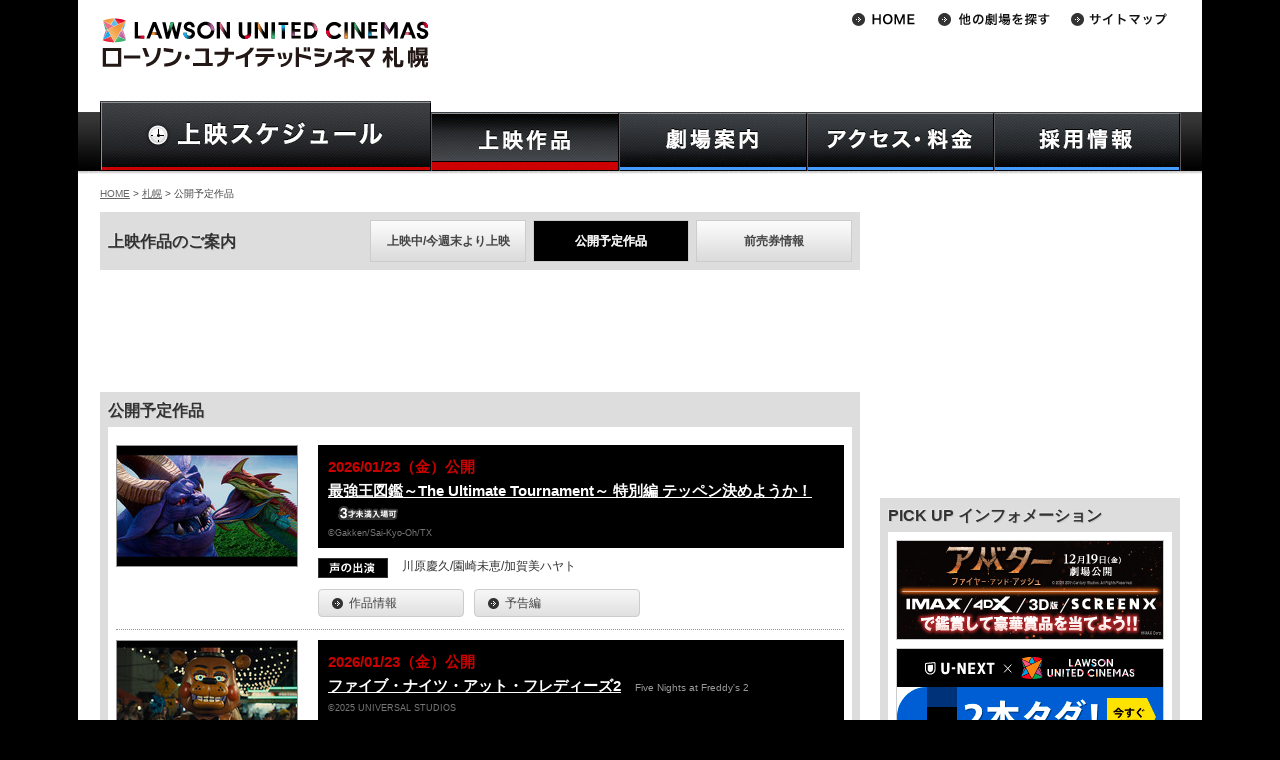

--- FILE ---
content_type: text/html
request_url: https://www.unitedcinemas.jp/sapporo/movie.php?movie=10876&from=movie
body_size: 98569
content:
<!DOCTYPE html>
<html lang="ja">
	<head>
		
		<meta charset="Shift_JIS">
	
		<meta name="Keywords" content="映画,スケジュール,ローソン・ユナイテッドシネマ,ユナイテッド･シネマ,シネプレックス,札幌,キャンペーン,プレゼント,インターネットチケット予約,キッズクラブ,メルマガ配信" />

		<meta name="Description" content="ユナイテッド･シネマ札幌へようこそ。上映作品・上映時間のご案内、お得なキャンペーン情報、インターネットチケット購入U-ONLINEで楽々チケット予約。映画に関する情報満載！" />

		<!-- LINK -->
		<link rel="alternate" media="only screen and (max-width: 640px)" href="https://www.unitedcinemas.jp/sp/sapporo/movie.php?movie=10876&amp;from=movie" />
		<link rel="stylesheet" href="https://img.unitedcinemas.jp/css/base3.css?20240115" />
						<link rel="stylesheet" href="https://img.unitedcinemas.jp/css/style_schedule3.css?20240115" />
		<link rel="stylesheet" href="https://img.unitedcinemas.jp/css/thickbox2.css" media="screen" />
				<link rel="stylesheet" href="https://img.unitedcinemas.jp/css/jquery.bxslider.css" media="screen" />

		<!-- SCRIPT -->
		<script src="https://img.unitedcinemas.jp/js/jquery.js"></script>
		<script src="https://img.unitedcinemas.jp/js/jquery.bxslider.js"></script>
		<script src="https://img.unitedcinemas.jp/js/common2.js"></script>

		<!-- Ad -->
		
		<!--[if lt IE 9]>
		<script src="https://github.com/aFarkas/html5shiv/blob/master/dist/html5shiv.min.js"></script>
		<![endif]-->
		<meta name="facebook-domain-verification" content="eqk0vremgfu33v6unknvoegmly92y8" />
<!--adexchenge common header tag-->
<script type='text/javascript'>
var googletag = googletag || {};
googletag.cmd = googletag.cmd || [];
(function() {
var gads = document.createElement('script');
gads.async = true;
gads.type = 'text/javascript';
var useSSL = 'https:' == document.location.protocol;
gads.src = (useSSL ? 'https:' : 'http:') +
'//www.googletagservices.com/tag/js/gpt.js';
var node = document.getElementsByTagName('script')[0];
node.parentNode.insertBefore(gads, node);
})();
</script>


<!-- URLにcampaignが含まれないとき読み込む -->
<!-- head用のタグマネ -->
<!-- Google Tag Manager -->
<script>
  var param = location.search.substring(1).split('&');
  var paramArray = new Object;
  var url   = document.URL;
  var path = location.pathname.split('/') ;
  if ( url.indexOf('sp') != -1) {
    theater = path[2];
  }else{
    theater = path[1];
  }
  
  if(theater.indexOf('index.html') != -1){
    theater = '';
  }

  sex = '';
  birthyear = '';
  USER_ID = '';
  
dataLayer = [{
    'theater' : theater,
    'sex' : sex,
    'birthyear' : birthyear,
    'USER_ID' : USER_ID,
}];
</script>

<script>(function(w,d,s,l,i){w[l]=w[l]||[];w[l].push({'gtm.start':
new Date().getTime(),event:'gtm.js'});var f=d.getElementsByTagName(s)[0],
j=d.createElement(s),dl=l!='dataLayer'?'&l='+l:'';j.async=true;j.src=
'https://www.googletagmanager.com/gtm.js?id='+i+dl;f.parentNode.insertBefore(j,f);
})(window,document,'script','dataLayer','GTM-MLJ59ZM');</script>
<!-- End Google Tag Manager -->


<!-- hedder_biddingタグ -->
<!-- Rubicon -->
<script type="text/javascript" src="https://ads.rubiconproject.com/header/16668.js" id="fastlane-express" data-flex="on"></script>

<!-- Amazon -->
<script type='text/javascript'>
var googletag = googletag || {};
googletag.cmd = googletag.cmd || [];
(function() {
var gads = document.createElement('script');
gads.async = true;
gads.type = 'text/javascript';
var useSSL = 'https:' == document.location.protocol;
gads.src = (useSSL ? 'https:' : 'http:') +
'//www.googletagservices.com/tag/js/gpt.js';
var node = document.getElementsByTagName('script')[0];
node.parentNode.insertBefore(gads, node);
})();
</script>
<script type='text/javascript'>
 var url  = document.URL;
 var path = location.pathname;
 var p    = path.split("/");
 var cinema_location = p[1] != undefined ? p[1] : "";
 var page_cat        = p[2] != undefined ? p[2] : "";
 if (cinema_location == "sp") {
  cinema_location = p[2] != undefined ? p[2] : "";
  page_cat        = p[3] != undefined ? p[3] : "";
 }
</script>
<script type='text/javascript'>
  googletag.cmd.push(function() {
    var adslot2 = googletag.defineSlot('/43049855/pc_728x90_2', [[728, 90], 'fluid'], 'div-gpt-ad-1545717110061-0').addService(googletag.pubads()); 
    var adslot3 = googletag.defineSlot('/43049855/pc_300x250_1', [[300, 250], [300, 600], 'fluid'], 'div-gpt-ad-1545712250870-0').addService(googletag.pubads());
    var adslot5 = googletag.defineSlot('/43049855/pc_300x250_2', [[300, 250], 'fluid'], 'div-gpt-ad-1545712345671-0').addService(googletag.pubads());
    var adslot8 = googletag.defineSlot('/43049855/pc_300x250_footerleft', [[300, 250], [336, 280], 'fluid', [1, 1]], 'div-gpt-ad-1545716722808-0').addService(googletag.pubads()); 
    var adslot9 = googletag.defineSlot('/43049855/pc_300x250_footerright', [[300, 250], [336, 280], 'fluid'], 'div-gpt-ad-1545716690319-0').addService(googletag.pubads());
    var adslot11 = googletag.defineSlot('/43049855/pc_728x90_1', [[728, 90], 'fluid'], 'div-gpt-ad-1545717087795-0').addService(googletag.pubads()); 
    var adslot12 = googletag.defineSlot('/43049855/PC_728x90_3', [[728, 90], 'fluid'], 'div-gpt-ad-1481612726738-0').addService(googletag.pubads());
    var adslot14 = googletag.defineSlot('/43049855/PC_728x410_1', ['fluid', [1, 1]], 'div-gpt-ad-1535710528383-0').addService(googletag.pubads());
    var adslot16 = googletag.defineSlot('/43049855/PureAds', [300, 250], 'div-gpt-ad-1623733346237-0').addService(googletag.pubads());
    var adslot17 = googletag.defineSlot('/43049855/pc_middle_rectangle_inhouse', [[1, 1], [300, 250], 'fluid'], 'div-gpt-ad-1638188528711-0').addService(googletag.pubads());
    var adslot18 = googletag.defineSlot('/43049855/PureAds_PC3', [300, 250], 'div-gpt-ad-1740017953952-0').addService(googletag.pubads());
    var adslot19 = googletag.defineSlot('/43049855/pc_middle_rectangle_inhouse_2', [[300, 250], [300, 600], 'fluid', [1, 1], [300, 500]], 'div-gpt-ad-1764812880123-0').addService(googletag.pubads());
 googletag.pubads().setTargeting("path", path);
 googletag.pubads().setTargeting("URL", url);
 googletag.pubads().setTargeting("cinema_location", cinema_location);
 googletag.pubads().setTargeting("page_cat", page_cat);
 googletag.pubads().disableInitialLoad();
    googletag.pubads().enableSingleRequest();
    googletag.pubads().collapseEmptyDivs();
    googletag.enableServices();
  });
</script>

<script>
/* ----- Begin Step 1 ----- */
//Load the APS JavaScript Library
var amazonBidder = function () {
!function(a9,a,p,s,t,A,g){if(a[a9])return;function q(c,r){a[a9]._Q.push([c,r])}a[a9]={init:function(){q("i",arguments)},fetchBids:function(){q("f",arguments)},setDisplayBids:function(){},targetingKeys:function(){return[]},_Q:[]};A=p.createElement(s);A.async=!0;A.src=t;g=p.getElementsByTagName(s)[0];g.parentNode.insertBefore(A,g)}("apstag",window,document,"script","//c.amazon-adsystem.com/aax2/apstag.js");

//Initialize the Library
apstag.init({
     pubID: '3534',
     adServer: 'googletag'
});
/* ----- End Step 1 ----- */

/* ----- Begin Step 2 ----- */
 apstag.fetchBids({
     slots: [{
         slotID:'div-gpt-ad-1545717087795-0',
         slotName: '43049855/PC_728x90_1',
         sizes: [[728, 90], 'fluid']
     },
     {
         slotID:'div-gpt-ad-1545717110061-0',
         slotName: '43049855/PC_728x90_2',
         sizes: [[728, 90], 'fluid']
     },
     {
         slotID:'div-gpt-ad-1545712250870-0',
         slotName: '43049855/PC_300x250_1',
         sizes: [[300, 250], 'fluid']
     },
     {
         slotID:'div-gpt-ad-1545712345671-0',
         slotName: '43049855/PC_300x250_2',
         sizes: [[300, 250], 'fluid']
     },
     {
         slotID:'div-gpt-ad-1545716722808-0',
         slotName: '43049855/PC_300x250_footerleft',
         sizes: [[300, 250], [336, 280], 'fluid', [1, 1]]
     },
     {
         slotID:'div-gpt-ad-1545716690319-0',
         slotName: '43049855/PC_300x250_footerright',
         sizes: [[300, 250], [336, 280], 'fluid']
     },
     {
         slotID:'div-gpt-ad-1545717056457-0',
         slotName: '/43049855/PC_468x60_header',
         sizes: [[468, 60], 'fluid']
     },
     {
         slotID:'div-gpt-ad-1481612726738-0',
         slotName: '/43049855/PC_728x90_3',
         sizes: [[728, 90], 'fluid']
      },
     {
         slotID:'div-gpt-ad-1545716771265-0',
         slotName: '/43049855/PC_300x250_mainleft',
         sizes: [[300, 250], [336, 280], 'fluid']
      },
     {
         slotID:'div-gpt-ad-1545716745374-0',
         slotName: '/43049855/PC_300x250_mainright',
         sizes: [[300, 250], [336, 280], 'fluid']
     },
     {
         slotID:'div-gpt-ad-1623733346237-0',
         slotName: '/43049855/PureAds',
         sizes: [[300, 250]]
     },
     {
         slotID:'div-gpt-ad-1638188528711-0',
         slotName: '/43049855/pc_middle_rectangle_inhouse',
         sizes: [[1, 1], [300, 250], 'fluid']
     },
     {
         slotID:'div-gpt-ad-1740017953952-0',
         slotName: '/43049855/PureAds_PC3',
         sizes: [[300, 250]]
     },
     {
         slotID:'div-gpt-ad-1764812880123-0',
         slotName: '/43049855/pc_middle_rectangle_inhouse_2',
         sizes: [[300, 250], [300, 600], 'fluid', [1, 1], [300, 500]]
     },],
     timeout: 12e2
 }, function(bids) {
/* ----- Begin Step 3 ----- */
     // set apstag targeting on googletag, then trigger the first DFP request in googletag's disableInitialLoad integration 
     googletag.cmd.push(function(){
         apstag.setDisplayBids();
         readyBids.amazon = true;
         launchAdServer();
     //  googletag.pubads().refresh();
     });
/* ----- End Step 3 ----- */
 });
}
/* ----- End Step 2 ----- */
</script>

<!-- hedder_biddingタグ(Flux) -->
<!-- DFP head -->
<script async='async' src='https://securepubads.g.doubleclick.net/tag/js/gpt.js'></script>
<script>
	var googletag = googletag || {};
	googletag.cmd = googletag.cmd || [];
</script>
<!-- /DFP head -->
<!-- Define callback function -->
<script type="text/javascript">
	var readyBids = {
		prebid: false,
		amazon: false,
		google: false
	};
	var failSafeTimeout = 3e3;
	var launchAdServer = function () {
		if (!readyBids.amazon || !readyBids.prebid) {
			return;
		}
		requestAdServer();
	};
	var requestAdServer = function () {
		readyBids.google = true;
		googletag.cmd.push(function () {
			pbjs.que.push(function () {
				pbjs.setTargetingForGPTAsync();
			});
			if(typeof apstag !== 'undefined'){
				apstag.setDisplayBids();
			}
			slots = googletag.pubads().getSlots();
			googletag.pubads().refresh(slots);
		});
	};
</script>
<!-- /Define callback function -->
<!-- FLUX head -->
<script src="https://flux-cdn.com/client/unitedcinemas/flux_unitedcinemas_TM.min.js" type="text/javascript" id="prebid-express" data-prex="on"></script>
<script type="text/javascript">
	var pbjs = pbjs || {};
	pbjs.que = pbjs.que || [];
</script>
<!-- /FLUX head -->
<script>
	(function () {
		googletag.cmd.push(function () {
			// add slot
			googletag.pubads().enableSingleRequest();
			googletag.pubads().disableInitialLoad();
			googletag.enableServices();
		});
	})();
	var headerBiddingCall = function () {
		prebidBidder();
		amazonBidder();
	}
	headerBiddingCall();
	setTimeout(function () {
		if(readyBids.google === false){
			requestAdServer();
		}
	}, failSafeTimeout);
</script>

<!-- DFPライブラリロード -->
<script async='async' src='https://www.googletagservices.com/tag/js/gpt.js'></script>
<script>
  var googletag = googletag || {};
  googletag.cmd = googletag.cmd || [];
</script>

<!-- 作品情報のKeyValue設定 -->
<script type='text/javascript'>
googletag.cmd.push(function() {
  var extractMovieNumber = function() {
    var queries = location.search.slice(1).split('&');
    for (var i = 0; i < queries.length; i++) {
      if (queries[i].startsWith('movie')) {
        return queries[i].split('=')[1];
      }
    }
    return '';
  };

  googletag.pubads().setTargeting('movie', extractMovieNumber());
});
</script>



<!--STICKY AD HEAD-->
<script async='async' src='https://www.googletagservices.com/tag/js/gpt.js'></script> 
<script> 
var googletag = googletag || {}; 
googletag.cmd = googletag.cmd || []; 
</script> 

<script> 
googletag.cmd.push(function() { 
googletag.defineSlot('/43049855/pc_300x600_rightcolumnsticky', [[300, 600], 'fluid'], 'div-gpt-ad-1545717023425-0').addService(googletag.pubads()); 
googletag.pubads().collapseEmptyDivs();
googletag.enableServices(); 
}); 
</script>
<!--STICKY AD HEAD END-->







		<title>札幌 映画 サッポロファクトリー１条館  上映作品 前売券 ユナイテッド・シネマ</title>


<!-- Global site tag (gtag.js) - Google Analytics -->
<script async src="https://www.googletagmanager.com/gtag/js?id=G-9ZP1HWMB7G"></script>
<script>
window.dataLayer = window.dataLayer || [];
function gtag(){dataLayer.push(arguments);}
gtag('js', new Date());

gtag('config', 'G-9ZP1HWMB7G');
</script>


</head>
<body id="sapporoCommingSoon" class="commingSoon sapporo film ">

<div class="wrapper" id="top">
	<!-- wrapper -->
	<!-- header -->
		<header>
			<!-- Google Tag Manager (noscript) -->
<noscript><iframe src="https://www.googletagmanager.com/ns.html?id=GTM-MLJ59ZM"
height="0" width="0" style="display:none;visibility:hidden"></iframe></noscript>
<!-- End Google Tag Manager (noscript) -->
	<h1><a href="/sapporo/index.html"><img src="//img.unitedcinemas.jp/sapporo/image/common/luc_logo.gif" alt="ローソン・ユナイテッドシネマ札幌" /></a></h1>

						<div style="clear:both;"></div>
				<nav>
					<ul id="gnaviSchedule" class="clearfix">
						<li id="gnavi_schedule"><a href="/sapporo/daily.php"><img src="//img.unitedcinemas.jp/image/common/header/gnav/gnavi_schedule.jpg" alt="上映スケジュール一覧" class="hoverImg" /></a></li>
					</ul>
					<ul id="gnavi" class="clearfix">
						<li id="gnavi_film"><a href="/sapporo/film.php" title="上映作品"><img src="//img.unitedcinemas.jp/image/common/header/gnav/gnavi_film.jpg" alt="上映作品" class="hoverImg" /></a>
							<ul>
								<li><a href="/sapporo/film.php">上映中/今週末より上映</a></li>
								<li><a href="/sapporo/movie.php">公開予定作品</a></li>
								<li><a href="/sapporo/advance.php">前売券情報</a></li>
							</ul>
						</li>

						<li id="gnavi_guide"><a href="/sapporo/about_facilities.html" title="劇場案内"><img src="//img.unitedcinemas.jp/image/common/header/gnav/gnavi_guide.jpg" alt="劇場案内" class="hoverImg" /></a>
							<ul>
								<li><a href="/sapporo/about_facilities.html">劇場案内</a></li>
								<li><a href="/sapporo/ticket.html">インターネットチケット購入</a></li>
								<li><a href="/sapporo/manner.html">ご利用の際のお願い</a></li>
							</ul>
						</li>

						<li id="gnavi_access"><a title="アクセス・料金"><img src="//img.unitedcinemas.jp/image/common/header/gnav/gnavi_access.jpg" alt="アクセス・料金" class="hoverImg" /></a>
							<ul>
								<li><a href="/sapporo/about-theater.html">劇場アクセス</a></li>
								<li><a href="/sapporo/price2.html">料金</a></li>
							</ul>
						</li>
						<li id="gnavi_recruit"><a href="https://unitedcinemas-job.jp/storelist/sp_101513/" title="採用情報"><img src="//img.unitedcinemas.jp/image/common/header/gnav/gnavi_recruit.jpg" alt="採用情報" class="hoverImg" /></a>
						</li>
					</ul>
				<script type="text/javascript" src="//img.unitedcinemas.jp/js/gnavi.js"></script>
			</nav>

		<!-- //// Theater List //// -->

<nav>
	<ul id="subnavi">
		<li><a href="/"><img src="//img.unitedcinemas.jp/image/common/header/subnavi/btn_home2.gif" alt="HOME" class="hoverFade" /></a></li>
		<li id="theaterSelect"><a href="#"><img src="//img.unitedcinemas.jp/image/common/header/subnavi/btn_theater2.gif" alt="劇場選択" class="hoverFade" /></a>
		<ul id="nav-one">
			<li class="area">北海道地区</li>
			<li class="borderBtm odd"><a href="/sapporo/index.html">札幌</a></li>
			<li class="borderBtm even"><a href="/asahikawa/index.html">旭川</a></li>
			<li class="area">東北地区</li>
			<li class="borderBtm even"><a href="/ogawara/index.html">フォルテ宮城大河原</br></a></li>
			<li class="area">関東地区</li>
			<li class="odd"><a href="/mito/index.html">水戸</a></li>
			<li class="even"><a href="/tsukuba/index.html">つくば</a></li>
			<li class="odd"><a href="/ashikaga/">アシコタウンあしかが</a></li>
			<li class="even"><a href="/maebashi/index.html">前橋</a></li>
			<li class="odd"><a href="/urawa/index.html">浦和</a></li>
			<li class="even"><a href="/minamifuruya/index.html">ウニクス南古谷</a></li>
			<li class="odd"><a href="/chichibu/index.html">ウニクス秩父</a></li>
			<li class="even"><a href="/kasukabe/index.html">春日部</a></li>
			<li class="odd"><a href="/iruma/index.html">入間</a></li>
			<li class="even"><a href="/niza/index.html">新座</a></li>
			<li class="odd"><a href="/satte/index.html">幸手</a></li>
			<li class="even"><a href="/wakaba/index.html">わかば</a></li>
			<li class="odd"><a href="/kamisato/index.html">ウニクス上里</a></li>
			<li class="even"><a href="/makuhari/index.html">幕張</a></li>
			<li class="odd"><a href="/matsudo/index.html">テラスモール松戸</a></li>
			<li class="even"><a href="/odaiba/index.html">アクアシティお台場</a></li>
			<li class="odd"><a href="/toyosu/index.html">豊洲</a></li>
			<li class="even"><a href="/ygc/index.html" style="text-transform:uppercase;font-size:86%">YEBISU GARDEN CINEMA</a></li>
 			<li class="odd"><a href="/toshimaen/index.html">としまえん</a></li>
			<li class="even"><a href="/minatomirai/index.html">みなとみらい</a></li>
			<li class="odd"><a href="/hiratsuka/index.html">平塚</a></li>
			<li class="area">甲信越・北陸地区</li>
			<li class="borderBtm odd"><a href="/niigata/index.html">新潟</a></li>
			<li class="borderBtm even"><a href="/kanazawa/index.html">金沢</a></li>
			<li class="area">東海・中部地区</li>
			<li class="odd"><a href="/toyohashi/index.html">豊橋18</a></li>
			<li class="even"><a href="/okazaki/index.html">岡崎</a></li>
			<li class="borderBtm odd"><a href="/inazawa/index.html">稲沢</a></li>
			<li class="borderBtm even"><a href="/agui/index.html">阿久比</a></li>
			<li class="area">近畿・四国地区</li>
			<li class="odd"><a href="/otsu/index.html">大津</a></li>
			<li class="even"><a href="/kishiwada/index.html">岸和田</a></li>
			<li class="even"><a href="/kashihara/index.html">橿原</a></li>
			<li class="borderBtm odd"><a href="/imabari/index.html">フジグラン今治</a></li>
			<li class="area">九州・沖縄地区</li>
			<li class="odd"><a href="/kokura/index.html">小倉</a></li>
			<li class="even"><a href="/canalcity/index.html">キャナルシティ13</a></li>
			<li class="odd"><a href="/fukuokamomochi/index.html">福岡ももち</a></li>
			<li class="even"><a href="/nakama/index.html">なかま16</a></li>
			<li class="odd"><a href="/hisayama/index.html">トリアス久山</a></li>
			<li class="even"><a href="/nagasaki/index.html">長崎</a></li>
			<li class="borderBtm even"><a href="/urasoe/index.html" style="text-transform:uppercase;">PARCO CITY 浦添</a></li>
		</ul>
		</li>
		<li><a href="/sitemap/index.html"><img src="//img.unitedcinemas.jp/image/common/header/subnavi/btn_sitemap2.gif" alt="サイトマップ" class="hoverFade" /></a></li>
	<!--
	</ul>
	<ul id="subnavi2">
		<li><a href="https://twitter.com/UNITED_CINEMAS" target="_blank"><img src="//img.unitedcinemas.jp<!--/image/common/header/subnavi/btn_twitter3.gif" alt="Twitter" class="hoverFade" /></a></li>
	</ul>
	-->
</nav>
<!-- //// headerバナー枠 //// -->
<!-- //// PCヘッダー共通AD 468px×60px //// -->
<!-- PC_468x90_header -->
<div id="headbanner">

<!-- /43049855/pc_468x60_header --> 
<script async='async' src='https://www.googletagservices.com/tag/js/gpt.js'></script> 
<script> 
var googletag = googletag || {}; 
googletag.cmd = googletag.cmd || []; 
</script> 

<script> 
googletag.cmd.push(function() { 
googletag.defineSlot('/43049855/pc_468x60_header', [[468, 60], 'fluid'], 'div-gpt-ad-1545717056457-0').addService(googletag.pubads()); 
googletag.pubads().collapseEmptyDivs();
googletag.enableServices(); 
}); 
</script>

<!-- /43049855/pc_468x60_header --> 
<div id='div-gpt-ad-1545717056457-0' style='height:60px; width:468px;'> 
<script> 
googletag.cmd.push(function() { googletag.display('div-gpt-ad-1545717056457-0'); }); 
</script> 
</div>

</div>


<!-- APV CookieSync -->
<script>
  var syncFrame = document.createElement('iframe');
  syncFrame.src = 'https://apvdr.com/v2/cs.php';
  syncFrame.style.cssText = 'width:0px;height:0px;display:none;';
  window.document.body.appendChild(syncFrame);
</script>

		</header>
		<!-- Header End -->

	<div id="main">
	<p class="topicPath"><a href="/">HOME</a> &gt; <a href="/sapporo/">札幌</a> &gt; 公開予定作品</p>
		<div id="col_main">

		<div class="contentsTub">
			<h2 class="head01">上映作品のご案内</h2>
			<ul>
				<li><a href="film.php" title="上映中/今週末より上映">上映中/今週末より上映</a></li>
				<li class="onshow">公開予定作品</li>
				<li><a href="advance.php" title="前売券情報">前売券情報</a></li>
			</ul>
		</div>
				

<!-- PC_728x90_01 -->
<div class="pr4 tC" style="width:728px;margin:16px auto;">


<!-- /43049855/pc_728x90_1 --> 
<div id='div-gpt-ad-1545717087795-0' style='height:90px; width:728px;'> 
<script> 
googletag.cmd.push(function() { googletag.display('div-gpt-ad-1545717087795-0'); }); 
</script> 
</div>

</div>

		
			<section id="showingList">
				<h2 class="head01">公開予定作品</h2>
				<div class="inner">
<ul class="movieList">

	<li id="movie_13238">
<div class="movieRight">
  <div class="movieHead">
	<h3>
<em>2026/01/23（金）公開</em><br />
<strong><a href="/sapporo/movie.php?movie=13238&from=movie">最強王図鑑～The Ultimate Tournament～ 特別編 テッペン決めようか！</a></strong>
<span class="restrict"><a href="/sapporo/schedule-about.html#rating" onclick="openWinX(600,600)" target="text"><img src="https://img.unitedcinemas.jp/image/schedule/icon/icon_01_b.gif" alt="3歳未満可" /></a></span>
	</h3>
<p class="imageCopyRight">&copy;Gakken/Sai-Kyo-Oh/TX</p>
  </div>


<dl>
	<dt><img src="https://img.unitedcinemas.jp/image/film/icon_voice-cast.gif" alt="声の出演" /></dt>
	<dd>川原慶久/園崎未恵/加賀美ハヤト</dd>
</dl>

<ul class="detailBtnsComing">
<li class="aboutBtn"><a href="movie.php?movie=13238&from=movie" class="btn bt_m"><span class="arw">作品情報</span></a></li>
<li class="trailerBtn"><a href="/sapporo/movie.php?movie=13238&from=film" class="btn bt_m"><span class="arw">予告編</span></a></li>
</ul>




</div>
<div class="movieLeft">
	<div class="movie3d">
								</div>
	<div class="movie3d">
		

		<center>
					</center>
	</div>
	<div class="movie3d">
			</div>
	<div class="movieLeft_main">
		<p class="movieImage">
																<a href="/sapporo/movie.php?movie=13238&from=fm">
						<img src="https://img.unitedcinemas.jp/img/movie/132/13238.1764230267.M.jpg"  height="120" width="180"  alt="最強王図鑑～The Ultimate Tournament～ 特別編 テッペン決めようか！" oncontextmenu="return false" />
					</a>
									</p>

					</div>
</div>
	</li>
	<li id="movie_13241">
<div class="movieRight">
  <div class="movieHead">
	<h3>
<em>2026/01/23（金）公開</em><br />
<strong><a href="/sapporo/movie.php?movie=13241&from=movie">ファイブ・ナイツ・アット・フレディーズ2</a></strong>
<span>Five Nights at Freddy's 2</span><span class="restrict"></span>
	</h3>
<p class="imageCopyRight">&copy;2025 UNIVERSAL STUDIOS</p>
  </div>


<dl>
	<dt><img src="https://img.unitedcinemas.jp/image/film/icon_director.gif" alt="監督" /></dt>
	<dd>エマ・タミ</dd>
	<dt><img src="https://img.unitedcinemas.jp/image/film/icon_cast.gif" alt="出演" /></dt>
	<dd>ジョシュ・ハッチャーソン/パイパー・ルビオ/エリザベス・レイル/フレディ・カーター/テオダス・クレイン/ウェイン・ナイト/マッケナ・グレイス/スキート・ウールリッチ/マシュー・リラード</dd>
</dl>

<ul class="detailBtnsComing">
<li class="aboutBtn"><a href="movie.php?movie=13241&from=movie" class="btn bt_m"><span class="arw">作品情報</span></a></li>
<li class="trailerBtn"><a href="/sapporo/movie.php?movie=13241&from=film" class="btn bt_m"><span class="arw">予告編</span></a></li>
</ul>




</div>
<div class="movieLeft">
	<div class="movie3d">
								</div>
	<div class="movie3d">
		

		<center>
					</center>
	</div>
	<div class="movie3d">
			</div>
	<div class="movieLeft_main">
		<p class="movieImage">
																<a href="/sapporo/movie.php?movie=13241&from=fm">
						<img src="https://img.unitedcinemas.jp/img/movie/132/13241.1767864414.M.jpg"  height="120" width="180"  alt="ファイブ・ナイツ・アット・フレディーズ2" oncontextmenu="return false" />
					</a>
									</p>

					</div>
</div>
	</li>
	<li id="movie_13265">
<div class="movieRight">
  <div class="movieHead">
	<h3>
<em>2026/01/23（金）公開</em><br />
<strong><a href="/sapporo/movie.php?movie=13265&from=movie">PROJECT Y</a></strong>
<span>Project Y</span><span class="restrict"><a href="/sapporo/schedule-about.html#rating" onclick="openWinX(600,600)" target="text"><img src="https://img.unitedcinemas.jp/image/schedule/icon/r-12_b.gif" alt="PG12" /></a></span>
	</h3>
<p class="imageCopyRight">&#169;2025 PLUSMENTERTAINMENT,CLIMAXSTUDIOANDWOWPOINTALLRIGHTSRESERVED.</p>
  </div>


<dl>
	<dt><img src="https://img.unitedcinemas.jp/image/film/icon_director.gif" alt="監督" /></dt>
	<dd>イ・ファン</dd>
	<dt><img src="https://img.unitedcinemas.jp/image/film/icon_cast.gif" alt="出演" /></dt>
	<dd>ハン・ソヒ/チョン・ジョンソ/キム・ソンチョル/キム・シンロク/チョン・ヨンジュ/イ・ジェギュン/ユア（OH MY GIRL）ほか</dd>
</dl>

<ul class="detailBtnsComing">
<li class="aboutBtn"><a href="movie.php?movie=13265&from=movie" class="btn bt_m"><span class="arw">作品情報</span></a></li>
<li class="trailerBtn"><a href="/sapporo/movie.php?movie=13265&from=film" class="btn bt_m"><span class="arw">予告編</span></a></li>
</ul>




</div>
<div class="movieLeft">
	<div class="movie3d">
								</div>
	<div class="movie3d">
		

		<center>
					</center>
	</div>
	<div class="movie3d">
			</div>
	<div class="movieLeft_main">
		<p class="movieImage">
																<a href="/sapporo/movie.php?movie=13265&from=fm">
						<img src="https://img.unitedcinemas.jp/img/movie/132/13265.1764843538.M.jpg"  height="120" width="180"  alt="PROJECT Y" oncontextmenu="return false" />
					</a>
									</p>

					</div>
</div>
	</li>
			<li class="movie_3">
	

<!-- PC_728x90_02 -->
<div class="pr4 tC">


<!-- /43049855/pc_728x90_2 --> 
<div id='div-gpt-ad-1545717110061-0' style='height:90px; width:728px;'> 
<script> 
googletag.cmd.push(function() { googletag.display('div-gpt-ad-1545717110061-0'); }); 
</script> 
</div>

</div>



	</li>
	
	<li id="movie_13286">
<div class="movieRight">
  <div class="movieHead">
	<h3>
<em>2026/01/23（金）公開</em><br />
<strong><a href="/sapporo/movie.php?movie=13286&from=movie">パンダプラン</a></strong>
<span>Panda Plan</span><span class="restrict"></span>
	</h3>
<p class="imageCopyRight">&copy;2024 Emei Film Group Co., Ltd. Tianjin Maoyan Weying Cultural Media Co., Ltd. Longdongdong Pictures (Haikou) Co., Ltd.Ya' An Cultural Tourism Group Co, Ltd Aijia Film Industry Beijing Cheer Entertainment</p>
  </div>


<dl>
	<dt><img src="https://img.unitedcinemas.jp/image/film/icon_director.gif" alt="監督" /></dt>
	<dd>チャン・ルアン</dd>
	<dt><img src="https://img.unitedcinemas.jp/image/film/icon_cast.gif" alt="出演" /></dt>
	<dd>ジャッキー・チェン/ウェイ・シャン/シー・ツェ/ハン・イェンボー</dd>
</dl>

<ul class="detailBtnsComing">
<li class="aboutBtn"><a href="movie.php?movie=13286&from=movie" class="btn bt_m"><span class="arw">作品情報</span></a></li>
</ul>




</div>
<div class="movieLeft">
	<div class="movie3d">
								</div>
	<div class="movie3d">
		

		<center>
					</center>
	</div>
	<div class="movie3d">
			</div>
	<div class="movieLeft_main">
		<p class="movieImage">
																<a href="/sapporo/movie.php?movie=13286&from=fm">
						<img src="https://img.unitedcinemas.jp/img/movie/132/13286.1765417966.M.jpg"  height="120" width="180"  alt="パンダプラン" oncontextmenu="return false" />
					</a>
									</p>

					</div>
</div>
	</li>
	<li id="movie_13307">
<div class="movieRight">
  <div class="movieHead">
	<h3>
<em>2026/01/23（金）公開</em><br />
<strong><a href="/sapporo/movie.php?movie=13307&from=movie">MERCY／マーシー　AI裁判</a></strong>
<span>Mercy</span><span class="restrict"><a href="/sapporo/schedule-about.html#rating" onclick="openWinX(600,600)" target="text"><img src="https://img.unitedcinemas.jp/image/schedule/icon/r-12_b.gif" alt="PG12" /></a></span>
	</h3>
  </div>


<dl>
	<dt><img src="https://img.unitedcinemas.jp/image/film/icon_director.gif" alt="監督" /></dt>
	<dd>ティムール・ベクマンベトフ</dd>
	<dt><img src="https://img.unitedcinemas.jp/image/film/icon_cast.gif" alt="出演" /></dt>
	<dd>クリス・プラット/レベッカ・ファーガソン</dd>
</dl>

<ul class="detailBtnsComing">
<li class="aboutBtn"><a href="movie.php?movie=13307&from=movie" class="btn bt_m"><span class="arw">作品情報</span></a></li>
<li class="trailerBtn"><a href="/sapporo/movie.php?movie=13307&from=film" class="btn bt_m"><span class="arw">予告編</span></a></li>
</ul>




</div>
<div class="movieLeft">
	<div class="movie3d">
								</div>
	<div class="movie3d">
		<a href="/sapporo/imax/index.html" target="_blank"><img src="https://img.unitedcinemas.jp/image/schedule/imax/2d/imaxicon_01.gif" alt="IMAXデジタルシアター上映についての詳細はこちら" class="icon_s"/></a>

		<center>
					</center>
	</div>
	<div class="movie3d">
			</div>
	<div class="movieLeft_main">
		<p class="movieImage">
																<a href="/sapporo/movie.php?movie=13307&from=fm">
						<img src="https://img.unitedcinemas.jp/img/movie/133/13307.1766655542.M.jpg"  height="120" width="180"  alt="MERCY／マーシー　AI裁判" oncontextmenu="return false" />
					</a>
									</p>

					</div>
</div>
	</li>
	<li id="movie_13158">
<div class="movieRight">
  <div class="movieHead">
	<h3>
<em>2026/01/28（水）上映</em><br />
<strong><a href="/sapporo/movie.php?movie=13158&from=movie">【抱っこdeシネマ】ズートピア２</a></strong>
<span>Zootopia 2</span><span class="restrict"><a href="/sapporo/schedule-about.html#rating" onclick="openWinX(600,600)" target="text"><img src="https://img.unitedcinemas.jp/image/schedule/icon/icon_01_b.gif" alt="3歳未満可" /></a></span>
	</h3>
<p class="imageCopyRight">&copy;2025 Disney Enterprises, Inc. All Rights Reserved.</p>
  </div>


<dl>
	<dt><img src="https://img.unitedcinemas.jp/image/film/icon_director.gif" alt="監督" /></dt>
	<dd>ジャレド・ブッシュ/バイロン・ハワード</dd>
	<dt><img src="https://img.unitedcinemas.jp/image/film/icon_voice-cast.gif" alt="声の出演" /></dt>
	<dd>日本語吹替版：上戸彩/森川智之/下野紘/山田涼介/梅沢富美男/三宅健太/Dream Ami/高嶋政宏/柄本明/高橋茂雄（サバンナ）/熊元プロレス（紅しょうが）/高木渉/山路和弘/ジャンボたかお（レインボー）</dd>
</dl>

<ul class="detailBtnsComing">
<li class="aboutBtn"><a href="movie.php?movie=13158&from=movie" class="btn bt_m"><span class="arw">作品情報</span></a></li>
<li class="trailerBtn"><a href="/sapporo/movie.php?movie=13158&from=film" class="btn bt_m"><span class="arw">予告編</span></a></li>
</ul>




</div>
<div class="movieLeft">
	<div class="movie3d">
								</div>
	<div class="movie3d">
		

		<center>
					</center>
	</div>
	<div class="movie3d">
			</div>
	<div class="movieLeft_main">
		<p class="movieImage">
																<a href="/sapporo/movie.php?movie=13158&from=fm">
						<img src="https://img.unitedcinemas.jp/img/movie/131/13158.1761724040.M.jpg"  height="120" width="180"  alt="【抱っこdeシネマ】ズートピア２" oncontextmenu="return false" />
					</a>
									</p>

					</div>
</div>
	</li>
			<li class="movie_6">
	
<!-- PC_728x90_03 -->
<div class="pr4 tC">

<!-- /43049855/PC_728x90_3 -->
<div id='div-gpt-ad-1481612726738-0' style='height:90px; width:728px;'>
<script type='text/javascript'>
googletag.cmd.push(function() { googletag.display('div-gpt-ad-1481612726738-0'); });
</script>
</div>



</div>


	</li>
	
	<li id="movie_13385">
<div class="movieRight">
  <div class="movieHead">
	<h3>
<em>2026/01/28（水）</em><br />
<strong><a href="/sapporo/movie.php?movie=13385&from=movie">ASKA 「FIRST SAIL “COMTEC PORTBASE OPENING CEREMONY” ～ ASKA Live Docking ～」公演1日限りの上映会</a></strong>
<span class="restrict"></span>
	</h3>
  </div>


<dl>
</dl>

<ul class="detailBtnsComing">
<li class="aboutBtn"><a href="movie.php?movie=13385&from=movie" class="btn bt_m"><span class="arw">作品情報</span></a></li>
</ul>




</div>
<div class="movieLeft">
	<div class="movie3d">
								</div>
	<div class="movie3d">
		

		<center>
					</center>
	</div>
	<div class="movie3d">
			</div>
	<div class="movieLeft_main">
		<p class="movieImage">
																<a href="/sapporo/movie.php?movie=13385&from=fm">
						<img src="https://img.unitedcinemas.jp/img/movie/133/13385.1767924569.M.jpg"  height="120" width="180"  alt="ASKA 「FIRST SAIL “COMTEC PORTBASE OPENING CEREMONY” ～ ASKA Live Docking ～」公演1日限りの上映会" oncontextmenu="return false" />
					</a>
									</p>

					</div>
</div>
	</li>
	<li id="movie_12834">
<div class="movieRight">
  <div class="movieHead">
	<h3>
<em>2026/01/30（金）公開</em><br />
<strong><a href="/sapporo/movie.php?movie=12834&from=movie">機動戦士ガンダム 閃光のハサウェイ キルケーの魔女</a></strong>
<span class="restrict"></span>
	</h3>
<p class="imageCopyRight">&copy;創通・サンライズ</p>
  </div>


<dl>
	<dt><img src="https://img.unitedcinemas.jp/image/film/icon_director.gif" alt="監督" /></dt>
	<dd>村瀬修功</dd>
	<dt><img src="https://img.unitedcinemas.jp/image/film/icon_voice-cast.gif" alt="声の出演" /></dt>
	<dd>小野賢章/上田麗奈/諏訪部順一/斉藤壮馬</dd>
</dl>

<ul class="detailBtnsComing">
<li class="aboutBtn"><a href="movie.php?movie=12834&from=movie" class="btn bt_m"><span class="arw">作品情報</span></a></li>
</ul>




</div>
<div class="movieLeft">
	<div class="movie3d">
								</div>
	<div class="movie3d">
		<a href="/sapporo/imax/index.html" target="_blank"><img src="https://img.unitedcinemas.jp/image/schedule/imax/2d/imaxicon_01.gif" alt="IMAXデジタルシアター上映についての詳細はこちら" class="icon_s"/></a>

		<center>
					</center>
	</div>
	<div class="movie3d">
			</div>
	<div class="movieLeft_main">
		<p class="movieImage">
																<a href="/sapporo/movie.php?movie=12834&from=fm">
						<img src="https://img.unitedcinemas.jp/img/movie/128/12834.1761818703.M.jpg"  height="120" width="180"  alt="機動戦士ガンダム 閃光のハサウェイ キルケーの魔女" oncontextmenu="return false" />
					</a>
									</p>

					</div>
</div>
	</li>
	<li id="movie_12926">
<div class="movieRight">
  <div class="movieHead">
	<h3>
<em>2026/01/30（金）公開</em><br />
<strong><a href="/sapporo/movie.php?movie=12926&from=movie">ランニング・マン</a></strong>
<span>The Running Man</span><span class="restrict"><a href="/sapporo/schedule-about.html#rating" onclick="openWinX(600,600)" target="text"><img src="https://img.unitedcinemas.jp/image/schedule/icon/r-12_b.gif" alt="PG12" /></a></span>
	</h3>
<p class="imageCopyRight">&copy;2025 Paramount Pictures. All Rights Reserved.</p>
  </div>


<dl>
	<dt><img src="https://img.unitedcinemas.jp/image/film/icon_director.gif" alt="監督" /></dt>
	<dd>エドガー・ライト</dd>
	<dt><img src="https://img.unitedcinemas.jp/image/film/icon_cast.gif" alt="出演" /></dt>
	<dd>グレン・パウエル/ジョシュ・ブローリン/コールマン・ドミンゴ</dd>
</dl>

<ul class="detailBtnsComing">
<li class="aboutBtn"><a href="movie.php?movie=12926&from=movie" class="btn bt_m"><span class="arw">作品情報</span></a></li>
<li class="trailerBtn"><a href="/sapporo/movie.php?movie=12926&from=film" class="btn bt_m"><span class="arw">予告編</span></a></li>
</ul>




</div>
<div class="movieLeft">
	<div class="movie3d">
					<a href="/4dx/" target="_blank"><img src="https://img.unitedcinemas.jp/image/schedule/4dx/4dx_01.jpg" alt="4DXデジタルシアター上映についての詳細はこちら"/></a>			</div>
	<div class="movie3d">
		<a href="/sapporo/imax/index.html" target="_blank"><img src="https://img.unitedcinemas.jp/image/schedule/imax/2d/imaxicon_01.gif" alt="IMAXデジタルシアター上映についての詳細はこちら" class="icon_s"/></a>

		<center>
					</center>
	</div>
	<div class="movie3d">
			</div>
	<div class="movieLeft_main">
		<p class="movieImage">
																<a href="/sapporo/movie.php?movie=12926&from=fm">
						<img src="https://img.unitedcinemas.jp/img/movie/129/12926.1761818985.M.jpg"  height="120" width="180"  alt="ランニング・マン" oncontextmenu="return false" />
					</a>
									</p>

					</div>
</div>
	</li>
			<li class="movie_9">
	
<!-- PC_728x90_04 -->
<div class="pr4 tC">



</div>

	</li>
	
	<li id="movie_12995">
<div class="movieRight">
  <div class="movieHead">
	<h3>
<em>2026/01/30（金）公開</em><br />
<strong><a href="/sapporo/movie.php?movie=12995&from=movie">クスノキの番人</a></strong>
<span class="restrict"></span>
	</h3>
<p class="imageCopyRight">&#169;東野圭吾／アニメ「クスノキの番人」製作委員会</p>
  </div>


<dl>
	<dt><img src="https://img.unitedcinemas.jp/image/film/icon_director.gif" alt="監督" /></dt>
	<dd>伊藤智彦</dd>
	<dt><img src="https://img.unitedcinemas.jp/image/film/icon_voice-cast.gif" alt="声の出演" /></dt>
	<dd>高橋文哉/天海祐希/齋藤飛鳥/宮世琉弥/大沢たかお</dd>
</dl>

<ul class="detailBtnsComing">
<li class="aboutBtn"><a href="movie.php?movie=12995&from=movie" class="btn bt_m"><span class="arw">作品情報</span></a></li>
<li class="trailerBtn"><a href="/sapporo/movie.php?movie=12995&from=film" class="btn bt_m"><span class="arw">予告編</span></a></li>
</ul>




</div>
<div class="movieLeft">
	<div class="movie3d">
								</div>
	<div class="movie3d">
		

		<center>
					</center>
	</div>
	<div class="movie3d">
			</div>
	<div class="movieLeft_main">
		<p class="movieImage">
																<a href="/sapporo/movie.php?movie=12995&from=fm">
						<img src="https://img.unitedcinemas.jp/img/movie/129/12995.1763628824.M.jpg"  height="120" width="180"  alt="クスノキの番人" oncontextmenu="return false" />
					</a>
									</p>

					</div>
</div>
	</li>
	<li id="movie_13009">
<div class="movieRight">
  <div class="movieHead">
	<h3>
<em>2026/01/30（金）公開</em><br />
<strong><a href="/sapporo/movie.php?movie=13009&from=movie">HELP/復讐島</a></strong>
<span>Send Help</span><span class="restrict"><a href="/sapporo/schedule-about.html#rating" onclick="openWinX(600,600)" target="text"><img src="https://img.unitedcinemas.jp/image/schedule/icon/r-12_b.gif" alt="PG12" /></a></span>
	</h3>
<p class="imageCopyRight">&copy;2026 20th Century Studios. All Rights Reserved.</p>
  </div>


<dl>
	<dt><img src="https://img.unitedcinemas.jp/image/film/icon_director.gif" alt="監督" /></dt>
	<dd>サム・ライミ</dd>
	<dt><img src="https://img.unitedcinemas.jp/image/film/icon_cast.gif" alt="出演" /></dt>
	<dd>レイチェル・マクアダムス/ディラン・オブライエン</dd>
</dl>

<ul class="detailBtnsComing">
<li class="aboutBtn"><a href="movie.php?movie=13009&from=movie" class="btn bt_m"><span class="arw">作品情報</span></a></li>
<li class="trailerBtn"><a href="/sapporo/movie.php?movie=13009&from=film" class="btn bt_m"><span class="arw">予告編</span></a></li>
</ul>




</div>
<div class="movieLeft">
	<div class="movie3d">
								</div>
	<div class="movie3d">
		

		<center>
					</center>
	</div>
	<div class="movie3d">
			</div>
	<div class="movieLeft_main">
		<p class="movieImage">
																<a href="/sapporo/movie.php?movie=13009&from=fm">
						<img src="https://img.unitedcinemas.jp/img/movie/130/13009.1768459737.M.jpg"  height="120" width="180"  alt="HELP/復讐島" oncontextmenu="return false" />
					</a>
									</p>

					</div>
</div>
	</li>
	<li id="movie_13225">
<div class="movieRight">
  <div class="movieHead">
	<h3>
<em>2026/01/30（金）公開</em><br />
<strong><a href="/sapporo/movie.php?movie=13225&from=movie">白蛇：浮生 ～巡りめぐる運命の赤い糸～</a></strong>
<span>白蛇：浮生 White Snake: Afloat</span><span class="restrict"></span>
	</h3>
<p class="imageCopyRight">&copy;LIGHT CHASER ANIMATION STUDIOS</p>
  </div>


<dl>
	<dt><img src="https://img.unitedcinemas.jp/image/film/icon_director.gif" alt="監督" /></dt>
	<dd>チェン・ジエンシー　リー・ジアカイ</dd>
	<dt><img src="https://img.unitedcinemas.jp/image/film/icon_voice-cast.gif" alt="声の出演" /></dt>
	<dd>三森すずこ/佐久間大介（Snow Man）/佐倉綾音/杉田智和/悠木碧/武内駿輔</dd>
</dl>

<ul class="detailBtnsComing">
<li class="aboutBtn"><a href="movie.php?movie=13225&from=movie" class="btn bt_m"><span class="arw">作品情報</span></a></li>
</ul>




</div>
<div class="movieLeft">
	<div class="movie3d">
								</div>
	<div class="movie3d">
		

		<center>
					</center>
	</div>
	<div class="movie3d">
			</div>
	<div class="movieLeft_main">
		<p class="movieImage">
																<a href="/sapporo/movie.php?movie=13225&from=fm">
						<img src="https://img.unitedcinemas.jp/img/movie/132/13225.1767864698.M.jpg"  height="120" width="180"  alt="白蛇：浮生 ～巡りめぐる運命の赤い糸～" oncontextmenu="return false" />
					</a>
									</p>

					</div>
</div>
	</li>
			<li class="movie_12">
	
	</li>
	
	<li id="movie_13229">
<div class="movieRight">
  <div class="movieHead">
	<h3>
<em>魔暦28(2026)/01/30（金）</em><br />
<strong><a href="/sapporo/movie.php?movie=13229&from=movie">聖飢魔II vs BABYMETAL「悪魔が来たりてベビメタる」ディレイ・ヴューイング DAY.2：衝撃-Impact-</a></strong>
<span class="restrict"></span>
	</h3>
  </div>


<dl>
</dl>

<ul class="detailBtnsComing">
<li class="aboutBtn"><a href="movie.php?movie=13229&from=movie" class="btn bt_m"><span class="arw">作品情報</span></a></li>
</ul>




</div>
<div class="movieLeft">
	<div class="movie3d">
								</div>
	<div class="movie3d">
		

		<center>
					</center>
	</div>
	<div class="movie3d">
			</div>
	<div class="movieLeft_main">
		<p class="movieImage">
																<a href="/sapporo/movie.php?movie=13229&from=fm">
						<img src="https://img.unitedcinemas.jp/img/movie/132/13229.1763462521.M.jpg"  height="120" width="180"  alt="聖飢魔II vs BABYMETAL「悪魔が来たりてベビメタる」ディレイ・ヴューイング DAY.2：衝撃-Impact-" oncontextmenu="return false" />
					</a>
									</p>

					</div>
</div>
	</li>
	<li id="movie_13379">
<div class="movieRight">
  <div class="movieHead">
	<h3>
<em>2026/01/30（金）公開</em><br />
<strong><a href="/sapporo/movie.php?movie=13379&from=movie">JO1DER SHOW 2025 ‘WHEREVER WE ARE’ IN TOKYO DOME ー LIVE FILM</a></strong>
<span class="restrict"></span>
	</h3>
<p class="imageCopyRight">&copy;2026 LAPONE ENTERTAINMENT All Rights Reserved.</p>
  </div>


<dl>
	<dt><img src="https://img.unitedcinemas.jp/image/film/icon_director.gif" alt="監督" /></dt>
	<dd>オ・ユンドン</dd>
	<dt><img src="https://img.unitedcinemas.jp/image/film/icon_cast.gif" alt="出演" /></dt>
	<dd>大平祥生/川尻蓮/川西拓実/木全翔也/金城碧海/河野純喜/佐藤景瑚/白岩瑠姫/鶴房汐恩/豆原一成/與那城奨</dd>
</dl>

<ul class="detailBtnsComing">
<li class="aboutBtn"><a href="movie.php?movie=13379&from=movie" class="btn bt_m"><span class="arw">作品情報</span></a></li>
<li class="trailerBtn"><a href="/sapporo/movie.php?movie=13379&from=film" class="btn bt_m"><span class="arw">予告編</span></a></li>
</ul>




</div>
<div class="movieLeft">
	<div class="movie3d">
					<a href="/4dx/" target="_blank"><img src="https://img.unitedcinemas.jp/image/schedule/4dx/4dx_01.jpg" alt="4DXデジタルシアター上映についての詳細はこちら"/></a>		<a href="/screenx/" target="_blank"><img src="https://img.unitedcinemas.jp/image/schedule/screenx/screenx_01_202508.jpg" alt="ScreenX上映についての詳細はこちら"/></a>	</div>
	<div class="movie3d">
		

		<center>
					</center>
	</div>
	<div class="movie3d">
			</div>
	<div class="movieLeft_main">
		<p class="movieImage">
																<a href="/sapporo/movie.php?movie=13379&from=fm">
						<img src="https://img.unitedcinemas.jp/img/movie/133/13379.1768459962.M.jpg"  height="120" width="180"  alt="JO1DER SHOW 2025 ‘WHEREVER WE ARE’ IN TOKYO DOME ー LIVE FILM" oncontextmenu="return false" />
					</a>
									</p>

					</div>
</div>
	</li>
	<li id="movie_13346">
<div class="movieRight">
  <div class="movieHead">
	<h3>
<em>2026/02/01（日）</em><br />
<strong><a href="/sapporo/movie.php?movie=13346&from=movie">SMTOWN LIVE 2025-26 in FUKUOKA ライブ・ビューイング</a></strong>
<span class="restrict"></span>
	</h3>
  </div>


<dl>
</dl>

<ul class="detailBtnsComing">
<li class="aboutBtn"><a href="movie.php?movie=13346&from=movie" class="btn bt_m"><span class="arw">作品情報</span></a></li>
</ul>




</div>
<div class="movieLeft">
	<div class="movie3d">
								</div>
	<div class="movie3d">
		

		<center>
					</center>
	</div>
	<div class="movie3d">
			</div>
	<div class="movieLeft_main">
		<p class="movieImage">
																<a href="/sapporo/movie.php?movie=13346&from=fm">
						<img src="https://img.unitedcinemas.jp/img/movie/133/13346.1767685015.M.jpg"  height="120" width="180"  alt="SMTOWN LIVE 2025-26 in FUKUOKA ライブ・ビューイング" oncontextmenu="return false" />
					</a>
									</p>

					</div>
</div>
	</li>
			<li class="movie_15">
	
	</li>
	
	<li id="movie_12859">
<div class="movieRight">
  <div class="movieHead">
	<h3>
<em>2026年2月公開予定</em><br />
<strong><a href="/sapporo/movie.php?movie=12859&from=movie">劇場版 魔法少女まどか☆マギカ〈ワルプルギスの廻天〉</a></strong>
<span class="restrict"></span>
	</h3>
  </div>


<dl>
</dl>

<ul class="detailBtnsComing">
<li class="aboutBtn"><a href="movie.php?movie=12859&from=movie" class="btn bt_m"><span class="arw">作品情報</span></a></li>
</ul>




</div>
<div class="movieLeft">
	<div class="movie3d">
								</div>
	<div class="movie3d">
		

		<center>
					</center>
	</div>
	<div class="movie3d">
			</div>
	<div class="movieLeft_main">
		<p class="movieImage">
																<img src="https://img.unitedcinemas.jp/image/schedule/thumb/noimg.gif" alt="NoImage" />
									</p>

					</div>
</div>
	</li>
	<li id="movie_13221">
<div class="movieRight">
  <div class="movieHead">
	<h3>
<em>2026/02/06（金）公開</em><br />
<strong><a href="/sapporo/movie.php?movie=13221&from=movie">劇場版『涼宮ハルヒの消失』リバイバル上映</a></strong>
<span class="restrict"></span>
	</h3>
  </div>


<dl>
</dl>

<ul class="detailBtnsComing">
<li class="aboutBtn"><a href="movie.php?movie=13221&from=movie" class="btn bt_m"><span class="arw">作品情報</span></a></li>
</ul>




</div>
<div class="movieLeft">
	<div class="movie3d">
								</div>
	<div class="movie3d">
		

		<center>
					</center>
	</div>
	<div class="movie3d">
			</div>
	<div class="movieLeft_main">
		<p class="movieImage">
																<img src="https://img.unitedcinemas.jp/image/schedule/thumb/noimg.gif" alt="NoImage" />
									</p>

					</div>
</div>
	</li>
	<li id="movie_13233">
<div class="movieRight">
  <div class="movieHead">
	<h3>
<em>2026/02/06（金）公開</em><br />
<strong><a href="/sapporo/movie.php?movie=13233&from=movie">トゥギャザー</a></strong>
<span>Together</span><span class="restrict"><a href="/sapporo/schedule-about.html#rating" onclick="openWinX(600,600)" target="text"><img src="https://img.unitedcinemas.jp/image/schedule/icon/r-12_b.gif" alt="PG12" /></a></span>
	</h3>
<p class="imageCopyRight">&#169;2025 Project Foxtrot, LLC</p>
  </div>


<dl>
	<dt><img src="https://img.unitedcinemas.jp/image/film/icon_director.gif" alt="監督" /></dt>
	<dd>マイケル・シャンクス</dd>
	<dt><img src="https://img.unitedcinemas.jp/image/film/icon_cast.gif" alt="出演" /></dt>
	<dd>アリソン・ブリー/デイヴ・フランコ</dd>
</dl>

<ul class="detailBtnsComing">
<li class="aboutBtn"><a href="movie.php?movie=13233&from=movie" class="btn bt_m"><span class="arw">作品情報</span></a></li>
<li class="trailerBtn"><a href="/sapporo/movie.php?movie=13233&from=film" class="btn bt_m"><span class="arw">予告編</span></a></li>
</ul>




</div>
<div class="movieLeft">
	<div class="movie3d">
								</div>
	<div class="movie3d">
		

		<center>
					</center>
	</div>
	<div class="movie3d">
			</div>
	<div class="movieLeft_main">
		<p class="movieImage">
																<a href="/sapporo/movie.php?movie=13233&from=fm">
						<img src="https://img.unitedcinemas.jp/img/movie/132/13233.1764843907.M.jpg"  height="120" width="180"  alt="トゥギャザー" oncontextmenu="return false" />
					</a>
									</p>

					</div>
</div>
	</li>
			<li class="movie_18">
	
<div class="pr4 tC">
<!--CPX Adfunnel SuperBanner 06-->
</div>

	</li>
	
	<li id="movie_13243">
<div class="movieRight">
  <div class="movieHead">
	<h3>
<em>2026/02/06（金）公開</em><br />
<strong><a href="/sapporo/movie.php?movie=13243&from=movie">ほどなく、お別れです</a></strong>
<span class="restrict"></span>
	</h3>
<p class="imageCopyRight">&copy;2026「ほどなく、お別れです」製作委員会　&copy;長月天音／小学館</p>
  </div>


<dl>
	<dt><img src="https://img.unitedcinemas.jp/image/film/icon_director.gif" alt="監督" /></dt>
	<dd>三木孝浩</dd>
	<dt><img src="https://img.unitedcinemas.jp/image/film/icon_cast.gif" alt="出演" /></dt>
	<dd>浜辺美波/目黒蓮/森田望智/古川琴音/北村匠海/志田未来/渡邊圭祐/野波麻帆/西垣匠/久保史緒里/原田泰造/光石研/鈴木浩介/永作博美/夏木マリ</dd>
</dl>

<ul class="detailBtnsComing">
<li class="aboutBtn"><a href="movie.php?movie=13243&from=movie" class="btn bt_m"><span class="arw">作品情報</span></a></li>
<li class="trailerBtn"><a href="/sapporo/movie.php?movie=13243&from=film" class="btn bt_m"><span class="arw">予告編</span></a></li>
</ul>




</div>
<div class="movieLeft">
	<div class="movie3d">
								</div>
	<div class="movie3d">
		

		<center>
					</center>
	</div>
	<div class="movie3d">
			</div>
	<div class="movieLeft_main">
		<p class="movieImage">
																<a href="/sapporo/movie.php?movie=13243&from=fm">
						<img src="https://img.unitedcinemas.jp/img/movie/132/13243.1765872994.M.jpg"  height="120" width="180"  alt="ほどなく、お別れです" oncontextmenu="return false" />
					</a>
									</p>

					</div>
</div>
	</li>
	<li id="movie_13288">
<div class="movieRight">
  <div class="movieHead">
	<h3>
<em>2026/02/06（金）公開</em><br />
<strong><a href="/sapporo/movie.php?movie=13288&from=movie">BE:the ONE -START BEYOND DREAMS-</a></strong>
<span class="restrict"></span>
	</h3>
<p class="imageCopyRight">&#169;B-ME & CJ 4DPLEX All Rights Reserved.</p>
  </div>


<dl>
	<dt><img src="https://img.unitedcinemas.jp/image/film/icon_director.gif" alt="監督" /></dt>
	<dd>オ・ユンドン/キム・ハミン</dd>
	<dt><img src="https://img.unitedcinemas.jp/image/film/icon_cast.gif" alt="出演" /></dt>
	<dd>SOTA/
SHUNTO/
MANATO/
RYUHEI/
JUNON/
RYOKI/
LEO</dd>
</dl>

<ul class="detailBtnsComing">
<li class="aboutBtn"><a href="movie.php?movie=13288&from=movie" class="btn bt_m"><span class="arw">作品情報</span></a></li>
<li class="trailerBtn"><a href="/sapporo/movie.php?movie=13288&from=film" class="btn bt_m"><span class="arw">予告編</span></a></li>
</ul>




</div>
<div class="movieLeft">
	<div class="movie3d">
					<a href="/4dx/" target="_blank"><img src="https://img.unitedcinemas.jp/image/schedule/4dx/4dx_01.jpg" alt="4DXデジタルシアター上映についての詳細はこちら"/></a>		<a href="/screenx/" target="_blank"><img src="https://img.unitedcinemas.jp/image/schedule/screenx/screenx_01_202508.jpg" alt="ScreenX上映についての詳細はこちら"/></a>	</div>
	<div class="movie3d">
		

		<center>
					</center>
	</div>
	<div class="movie3d">
			</div>
	<div class="movieLeft_main">
		<p class="movieImage">
																<a href="/sapporo/movie.php?movie=13288&from=fm">
						<img src="https://img.unitedcinemas.jp/img/movie/132/13288.1768360532.M.jpg"  height="120" width="180"  alt="BE:the ONE -START BEYOND DREAMS-" oncontextmenu="return false" />
					</a>
									</p>

					</div>
</div>
	</li>
	<li id="movie_13421">
<div class="movieRight">
  <div class="movieHead">
	<h3>
<em>2026/02/06（金）公開</em><br />
<strong><a href="/sapporo/movie.php?movie=13421&from=movie">FUKUYAMA MASAHARU LIVE FILM@NAGASAKI　月光 ずっとこの光につながっていたんだ</a></strong>
<span class="restrict"></span>
	</h3>
  </div>


<dl>
</dl>

<ul class="detailBtnsComing">
<li class="aboutBtn"><a href="movie.php?movie=13421&from=movie" class="btn bt_m"><span class="arw">作品情報</span></a></li>
</ul>




</div>
<div class="movieLeft">
	<div class="movie3d">
								</div>
	<div class="movie3d">
		

		<center>
					</center>
	</div>
	<div class="movie3d">
			</div>
	<div class="movieLeft_main">
		<p class="movieImage">
																<img src="https://img.unitedcinemas.jp/image/schedule/thumb/noimg.gif" alt="NoImage" />
									</p>

					</div>
</div>
	</li>
	<li id="movie_13298">
<div class="movieRight">
  <div class="movieHead">
	<h3>
<em>2026/02/07（土）、02/08（日）</em><br />
<strong><a href="/sapporo/movie.php?movie=13298&from=movie">初音ミク「マジカルミライ 2025」Blu-ray&DVD 発売記念　5.1ch応援上映会　※発声あり応援上映</a></strong>
<span class="restrict"></span>
	</h3>
  </div>


<dl>
</dl>

<ul class="detailBtnsComing">
<li class="aboutBtn"><a href="movie.php?movie=13298&from=movie" class="btn bt_m"><span class="arw">作品情報</span></a></li>
</ul>




</div>
<div class="movieLeft">
	<div class="movie3d">
								</div>
	<div class="movie3d">
		

		<center>
					</center>
	</div>
	<div class="movie3d">
			</div>
	<div class="movieLeft_main">
		<p class="movieImage">
																<img src="https://img.unitedcinemas.jp/image/schedule/thumb/noimg.gif" alt="NoImage" />
									</p>

					</div>
</div>
	</li>
	<li id="movie_13030">
<div class="movieRight">
  <div class="movieHead">
	<h3>
<em>2026/02/13（金）公開</em><br />
<strong><a href="/sapporo/movie.php?movie=13030&from=movie">【月1エヴァ EVANGELION 30th MOVIE Fest.2025-2026】『シン・エヴァンゲリオン劇場版』</a></strong>
<span class="restrict"></span>
	</h3>
<p class="imageCopyRight">&#169;カラー／EVA製作委員会　 &#169;カラー</p>
  </div>


<dl>
</dl>

<ul class="detailBtnsComing">
<li class="aboutBtn"><a href="movie.php?movie=13030&from=movie" class="btn bt_m"><span class="arw">作品情報</span></a></li>
</ul>




</div>
<div class="movieLeft">
	<div class="movie3d">
								</div>
	<div class="movie3d">
		

		<center>
					</center>
	</div>
	<div class="movie3d">
			</div>
	<div class="movieLeft_main">
		<p class="movieImage">
																<a href="/sapporo/movie.php?movie=13030&from=fm">
						<img src="https://img.unitedcinemas.jp/img/movie/130/13030.1759921140.M.jpg"  height="120" width="180"  alt="【月1エヴァ EVANGELION 30th MOVIE Fest.2025-2026】『シン・エヴァンゲリオン劇場版』" oncontextmenu="return false" />
					</a>
									</p>

					</div>
</div>
	</li>
	<li id="movie_13042">
<div class="movieRight">
  <div class="movieHead">
	<h3>
<em>2026/02/13（金）公開</em><br />
<strong><a href="/sapporo/movie.php?movie=13042&from=movie">劇場版「僕の心のヤバイやつ」</a></strong>
<span class="restrict"></span>
	</h3>
<p class="imageCopyRight">&copy;桜井のりお（秋田書店）／僕ヤバ製作委員会</p>
  </div>


<dl>
	<dt><img src="https://img.unitedcinemas.jp/image/film/icon_director.gif" alt="監督" /></dt>
	<dd>陳達理</dd>
	<dt><img src="https://img.unitedcinemas.jp/image/film/icon_voice-cast.gif" alt="声の出演" /></dt>
	<dd>堀江瞬/羊宮妃那/田村ゆかり/朝井彩加/潘めぐみ/種敦美/島崎信長/寺澤百花</dd>
</dl>

<ul class="detailBtnsComing">
<li class="aboutBtn"><a href="movie.php?movie=13042&from=movie" class="btn bt_m"><span class="arw">作品情報</span></a></li>
<li class="trailerBtn"><a href="/sapporo/movie.php?movie=13042&from=film" class="btn bt_m"><span class="arw">予告編</span></a></li>
</ul>




</div>
<div class="movieLeft">
	<div class="movie3d">
								</div>
	<div class="movie3d">
		

		<center>
					</center>
	</div>
	<div class="movie3d">
			</div>
	<div class="movieLeft_main">
		<p class="movieImage">
																<a href="/sapporo/movie.php?movie=13042&from=fm">
						<img src="https://img.unitedcinemas.jp/img/movie/130/13042.1762332612.M.jpg"  height="120" width="180"  alt="劇場版「僕の心のヤバイやつ」" oncontextmenu="return false" />
					</a>
									</p>

					</div>
</div>
	</li>
	<li id="movie_13126">
<div class="movieRight">
  <div class="movieHead">
	<h3>
<em>2026/02/13（金）公開</em><br />
<strong><a href="/sapporo/movie.php?movie=13126&from=movie">新劇場版 銀魂 -吉原大炎上-</a></strong>
<span class="restrict"></span>
	</h3>
<p class="imageCopyRight">&copy;空知英秋／劇場版銀魂製作委員会</p>
  </div>


<dl>
	<dt><img src="https://img.unitedcinemas.jp/image/film/icon_director.gif" alt="監督" /></dt>
	<dd>安藤尚也</dd>
	<dt><img src="https://img.unitedcinemas.jp/image/film/icon_voice-cast.gif" alt="声の出演" /></dt>
	<dd>杉田智和/阪口大助/釘宮理恵</dd>
</dl>

<ul class="detailBtnsComing">
<li class="aboutBtn"><a href="movie.php?movie=13126&from=movie" class="btn bt_m"><span class="arw">作品情報</span></a></li>
<li class="trailerBtn"><a href="/sapporo/movie.php?movie=13126&from=film" class="btn bt_m"><span class="arw">予告編</span></a></li>
</ul>




</div>
<div class="movieLeft">
	<div class="movie3d">
								</div>
	<div class="movie3d">
		

		<center>
					</center>
	</div>
	<div class="movie3d">
			</div>
	<div class="movieLeft_main">
		<p class="movieImage">
																<a href="/sapporo/movie.php?movie=13126&from=fm">
						<img src="https://img.unitedcinemas.jp/img/movie/131/13126.1766486306.M.jpg"  height="120" width="180"  alt="新劇場版 銀魂 -吉原大炎上-" oncontextmenu="return false" />
					</a>
									</p>

					</div>
</div>
	</li>
	<li id="movie_13381">
<div class="movieRight">
  <div class="movieHead">
	<h3>
<em>2026/02/13（金）公開</em><br />
<strong><a href="/sapporo/movie.php?movie=13381&from=movie">ブゴニア</a></strong>
<span>Bugonia</span><span class="restrict"><a href="/sapporo/schedule-about.html#rating" onclick="openWinX(600,600)" target="text"><img src="https://img.unitedcinemas.jp/image/schedule/icon/r-12_b.gif" alt="PG12" /></a></span>
	</h3>
<p class="imageCopyRight">&copy;2025 FOCUS FEATURES LLC.</p>
  </div>


<dl>
	<dt><img src="https://img.unitedcinemas.jp/image/film/icon_director.gif" alt="監督" /></dt>
	<dd>ヨルゴス・ランティモス</dd>
	<dt><img src="https://img.unitedcinemas.jp/image/film/icon_cast.gif" alt="出演" /></dt>
	<dd>エマ・ストーン/ジェシー・プレモンス/エイダン・デルビス</dd>
</dl>

<ul class="detailBtnsComing">
<li class="aboutBtn"><a href="movie.php?movie=13381&from=movie" class="btn bt_m"><span class="arw">作品情報</span></a></li>
<li class="trailerBtn"><a href="/sapporo/movie.php?movie=13381&from=film" class="btn bt_m"><span class="arw">予告編</span></a></li>
</ul>




</div>
<div class="movieLeft">
	<div class="movie3d">
								</div>
	<div class="movie3d">
		

		<center>
					</center>
	</div>
	<div class="movie3d">
			</div>
	<div class="movieLeft_main">
		<p class="movieImage">
																<a href="/sapporo/movie.php?movie=13381&from=fm">
						<img src="https://img.unitedcinemas.jp/img/movie/133/13381.1767589074.M.jpg"  height="120" width="180"  alt="ブゴニア" oncontextmenu="return false" />
					</a>
									</p>

					</div>
</div>
	</li>
	<li id="movie_13401">
<div class="movieRight">
  <div class="movieHead">
	<h3>
<em>2026/02/13（金）公開</em><br />
<strong><a href="/sapporo/movie.php?movie=13401&from=movie">クライム101</a></strong>
<span>Crime 101</span><span class="restrict"></span>
	</h3>
  </div>


<dl>
	<dt><img src="https://img.unitedcinemas.jp/image/film/icon_director.gif" alt="監督" /></dt>
	<dd>バート・レイトン</dd>
	<dt><img src="https://img.unitedcinemas.jp/image/film/icon_cast.gif" alt="出演" /></dt>
	<dd>クリス・ヘムズワース/マーク・ラファロ/バリー・コーガン/モニカ・バルバロ/コーリー・ホーキンズ/ジェニファー・ジェイソン・リー/ニック・ノルティ/ハル・ベリー</dd>
</dl>

<ul class="detailBtnsComing">
<li class="aboutBtn"><a href="movie.php?movie=13401&from=movie" class="btn bt_m"><span class="arw">作品情報</span></a></li>
<li class="trailerBtn"><a href="/sapporo/movie.php?movie=13401&from=film" class="btn bt_m"><span class="arw">予告編</span></a></li>
</ul>




</div>
<div class="movieLeft">
	<div class="movie3d">
								</div>
	<div class="movie3d">
		

		<center>
					</center>
	</div>
	<div class="movie3d">
			</div>
	<div class="movieLeft_main">
		<p class="movieImage">
																<a href="/sapporo/movie.php?movie=13401&from=fm">
						<img src="https://img.unitedcinemas.jp/img/movie/134/13401.1768360281.M.jpg"  height="120" width="180"  alt="クライム101" oncontextmenu="return false" />
					</a>
									</p>

					</div>
</div>
	</li>
	<li id="movie_13242">
<div class="movieRight">
  <div class="movieHead">
	<h3>
<em>2026/02/20（金）公開</em><br />
<strong><a href="/sapporo/movie.php?movie=13242&from=movie">映画「夜勤事件 The Convenience Store」</a></strong>
<span class="restrict"><a href="/sapporo/schedule-about.html#rating" onclick="openWinX(600,600)" target="text"><img src="https://img.unitedcinemas.jp/image/schedule/icon/r-12_b.gif" alt="PG12" /></a></span>
	</h3>
<p class="imageCopyRight">&#169;2025「夜勤事件」製作委員会</p>
  </div>


<dl>
	<dt><img src="https://img.unitedcinemas.jp/image/film/icon_director.gif" alt="監督" /></dt>
	<dd>永江二朗</dd>
	<dt><img src="https://img.unitedcinemas.jp/image/film/icon_cast.gif" alt="出演" /></dt>
	<dd>南琴奈/竹財輝之助/関哲汰/田中俊介/五頭岳夫/櫻井淳子/加藤夏希</dd>
</dl>

<ul class="detailBtnsComing">
<li class="aboutBtn"><a href="movie.php?movie=13242&from=movie" class="btn bt_m"><span class="arw">作品情報</span></a></li>
</ul>




</div>
<div class="movieLeft">
	<div class="movie3d">
								</div>
	<div class="movie3d">
		

		<center>
					</center>
	</div>
	<div class="movie3d">
			</div>
	<div class="movieLeft_main">
		<p class="movieImage">
																<a href="/sapporo/movie.php?movie=13242&from=fm">
						<img src="https://img.unitedcinemas.jp/img/movie/132/13242.1768555806.M.jpg"  height="120" width="180"  alt="映画「夜勤事件 The Convenience Store」" oncontextmenu="return false" />
					</a>
									</p>

					</div>
</div>
	</li>
	<li id="movie_13244">
<div class="movieRight">
  <div class="movieHead">
	<h3>
<em>2026/02/20（金）公開</em><br />
<strong><a href="/sapporo/movie.php?movie=13244&from=movie">映画「教場 Requiem」</a></strong>
<span class="restrict"></span>
	</h3>
<p class="imageCopyRight">&copy;フジテレビジョン　&copy;長岡弘樹／小学館</p>
  </div>


<dl>
	<dt><img src="https://img.unitedcinemas.jp/image/film/icon_director.gif" alt="監督" /></dt>
	<dd>中江功</dd>
	<dt><img src="https://img.unitedcinemas.jp/image/film/icon_cast.gif" alt="出演" /></dt>
	<dd>木村拓哉/綱啓永/齊藤京子/金子大地/倉悠貴/井桁弘恵/大友花恋/大原優乃/猪狩蒼弥/佐藤仁美/和田正人/高橋ひとみ/白石麻衣/染谷将太/川口春奈/大島優子/三浦翔平/濱田岳/福原遥/杉野遥亮/趣里/佐藤勝利/中村蒼/坂口憲二/森山未來/小日向文世</dd>
</dl>

<ul class="detailBtnsComing">
<li class="aboutBtn"><a href="movie.php?movie=13244&from=movie" class="btn bt_m"><span class="arw">作品情報</span></a></li>
<li class="trailerBtn"><a href="/sapporo/movie.php?movie=13244&from=film" class="btn bt_m"><span class="arw">予告編</span></a></li>
</ul>




</div>
<div class="movieLeft">
	<div class="movie3d">
								</div>
	<div class="movie3d">
		

		<center>
					</center>
	</div>
	<div class="movie3d">
			</div>
	<div class="movieLeft_main">
		<p class="movieImage">
																<a href="/sapporo/movie.php?movie=13244&from=fm">
						<img src="https://img.unitedcinemas.jp/img/movie/132/13244.1768555234.M.jpg"  height="120" width="180"  alt="映画「教場 Requiem」" oncontextmenu="return false" />
					</a>
									</p>

					</div>
</div>
	</li>
	<li id="movie_13419">
<div class="movieRight">
  <div class="movieHead">
	<h3>
<em>2026/02/20（金）公開</em><br />
<strong><a href="/sapporo/movie.php?movie=13419&from=movie">Cat Video Fest</a></strong>
<span>CatVideoFest2025</span><span class="restrict"></span>
	</h3>
  </div>


<dl>
</dl>

<ul class="detailBtnsComing">
<li class="aboutBtn"><a href="movie.php?movie=13419&from=movie" class="btn bt_m"><span class="arw">作品情報</span></a></li>
<li class="trailerBtn"><a href="/sapporo/movie.php?movie=13419&from=film" class="btn bt_m"><span class="arw">予告編</span></a></li>
</ul>




</div>
<div class="movieLeft">
	<div class="movie3d">
								</div>
	<div class="movie3d">
		

		<center>
					</center>
	</div>
	<div class="movie3d">
			</div>
	<div class="movieLeft_main">
		<p class="movieImage">
																<a href="/sapporo/movie.php?movie=13419&from=fm">
						<img src="https://img.unitedcinemas.jp/img/movie/134/13419.1768379270.M.jpg"  height="120" width="180"  alt="Cat Video Fest" oncontextmenu="return false" />
					</a>
									</p>

					</div>
</div>
	</li>
	<li id="movie_13420">
<div class="movieRight">
  <div class="movieHead">
	<h3>
<em>2026/02/20（金）公開</em><br />
<strong><a href="/sapporo/movie.php?movie=13420&from=movie">おさるのベン</a></strong>
<span>Primate</span><span class="restrict"><a href="/sapporo/schedule-about.html#rating" onclick="openWinX(600,600)" target="text"><img src="https://img.unitedcinemas.jp/image/schedule/icon/r-15_b.gif" alt="R15+" /></a></span>
	</h3>
  </div>


<dl>
</dl>

<ul class="detailBtnsComing">
<li class="aboutBtn"><a href="movie.php?movie=13420&from=movie" class="btn bt_m"><span class="arw">作品情報</span></a></li>
<li class="trailerBtn"><a href="/sapporo/movie.php?movie=13420&from=film" class="btn bt_m"><span class="arw">予告編</span></a></li>
</ul>




</div>
<div class="movieLeft">
	<div class="movie3d">
								</div>
	<div class="movie3d">
		

		<center>
					</center>
	</div>
	<div class="movie3d">
			</div>
	<div class="movieLeft_main">
		<p class="movieImage">
																<img src="https://img.unitedcinemas.jp/image/schedule/thumb/noimg.gif" alt="NoImage" />
									</p>

					</div>
</div>
	</li>
	<li id="movie_12870">
<div class="movieRight">
  <div class="movieHead">
	<h3>
<em>2026/02/27（金）公開</em><br />
<strong><a href="/sapporo/movie.php?movie=12870&from=movie">劇場版 転生したらスライムだった件 蒼海の涙編</a></strong>
<span class="restrict"></span>
	</h3>
<p class="imageCopyRight">&#169;川上泰樹・伏瀬・講談社／転スラ製作委員会</p>
  </div>


<dl>
	<dt><img src="https://img.unitedcinemas.jp/image/film/icon_voice-cast.gif" alt="声の出演" /></dt>
	<dd>岡咲美保/豊口めぐみ/前野智昭/古川慎/千本木彩花/M・A・O/江口拓也/大塚芳忠/泊明日菜/小林親弘/櫻井孝宏/沼倉愛美/Lynn/日高里菜/春野杏/金元寿子/大原さやか/川澄綾子/田中理恵/熊田茜音/高梨謙吾/木島隆一/大西沙織/遊佐浩二/堂本光一</dd>
</dl>

<ul class="detailBtnsComing">
<li class="aboutBtn"><a href="movie.php?movie=12870&from=movie" class="btn bt_m"><span class="arw">作品情報</span></a></li>
<li class="trailerBtn"><a href="/sapporo/movie.php?movie=12870&from=film" class="btn bt_m"><span class="arw">予告編</span></a></li>
</ul>




</div>
<div class="movieLeft">
	<div class="movie3d">
								</div>
	<div class="movie3d">
		

		<center>
					</center>
	</div>
	<div class="movie3d">
			</div>
	<div class="movieLeft_main">
		<p class="movieImage">
																<a href="/sapporo/movie.php?movie=12870&from=fm">
						<img src="https://img.unitedcinemas.jp/img/movie/128/12870.1761819310.M.jpg"  height="120" width="180"  alt="劇場版 転生したらスライムだった件 蒼海の涙編" oncontextmenu="return false" />
					</a>
									</p>

					</div>
</div>
	</li>
	<li id="movie_13044">
<div class="movieRight">
  <div class="movieHead">
	<h3>
<em>2026/02/27（金）公開</em><br />
<strong><a href="/sapporo/movie.php?movie=13044&from=movie">レンタル・ファミリー</a></strong>
<span>Rental Family</span><span class="restrict"></span>
	</h3>
<p class="imageCopyRight">&copy;2025 Searchlight Pictures. All Rights Reserved.</p>
  </div>


<dl>
	<dt><img src="https://img.unitedcinemas.jp/image/film/icon_director.gif" alt="監督" /></dt>
	<dd>HIKARI</dd>
	<dt><img src="https://img.unitedcinemas.jp/image/film/icon_cast.gif" alt="出演" /></dt>
	<dd>ブレンダン・フレイザー/平岳大/山本真理/柄本明/シャノン・ゴーマン</dd>
</dl>

<ul class="detailBtnsComing">
<li class="aboutBtn"><a href="movie.php?movie=13044&from=movie" class="btn bt_m"><span class="arw">作品情報</span></a></li>
</ul>




</div>
<div class="movieLeft">
	<div class="movie3d">
								</div>
	<div class="movie3d">
		

		<center>
					</center>
	</div>
	<div class="movie3d">
			</div>
	<div class="movieLeft_main">
		<p class="movieImage">
																<a href="/sapporo/movie.php?movie=13044&from=fm">
						<img src="https://img.unitedcinemas.jp/img/movie/130/13044.1766486524.M.jpg"  height="120" width="180"  alt="レンタル・ファミリー" oncontextmenu="return false" />
					</a>
									</p>

					</div>
</div>
	</li>
	<li id="movie_13146">
<div class="movieRight">
  <div class="movieHead">
	<h3>
<em>2026/02/27（金）公開</em><br />
<strong><a href="/sapporo/movie.php?movie=13146&from=movie">木挽町のあだ討ち</a></strong>
<span class="restrict"></span>
	</h3>
<p class="imageCopyRight">&copy;2026「木挽町のあだ討ち」製作委員会　 &copy;2023 永井紗耶子／新潮社</p>
  </div>


<dl>
	<dt><img src="https://img.unitedcinemas.jp/image/film/icon_director.gif" alt="監督" /></dt>
	<dd>源孝志</dd>
	<dt><img src="https://img.unitedcinemas.jp/image/film/icon_cast.gif" alt="出演" /></dt>
	<dd>柄本佑/渡辺謙/長尾謙杜/北村一輝/瀬戸康史/滝藤賢一/山口馬木也/愛希れいか/イモトアヤコ/野村周平/高橋和也/正名僕蔵/石橋蓮司/沢口靖子</dd>
</dl>

<ul class="detailBtnsComing">
<li class="aboutBtn"><a href="movie.php?movie=13146&from=movie" class="btn bt_m"><span class="arw">作品情報</span></a></li>
<li class="trailerBtn"><a href="/sapporo/movie.php?movie=13146&from=film" class="btn bt_m"><span class="arw">予告編</span></a></li>
</ul>




</div>
<div class="movieLeft">
	<div class="movie3d">
								</div>
	<div class="movie3d">
		

		<center>
					</center>
	</div>
	<div class="movie3d">
			</div>
	<div class="movieLeft_main">
		<p class="movieImage">
																<a href="/sapporo/movie.php?movie=13146&from=fm">
						<img src="https://img.unitedcinemas.jp/img/movie/131/13146.1768556702.M.jpg"  height="120" width="180"  alt="木挽町のあだ討ち" oncontextmenu="return false" />
					</a>
									</p>

					</div>
</div>
	</li>
	<li id="movie_13245">
<div class="movieRight">
  <div class="movieHead">
	<h3>
<em>2026/02/27（金）公開</em><br />
<strong><a href="/sapporo/movie.php?movie=13245&from=movie">映画ドラえもん 新・のび太の海底鬼岩城</a></strong>
<span class="restrict"><a href="/sapporo/schedule-about.html#rating" onclick="openWinX(600,600)" target="text"><img src="https://img.unitedcinemas.jp/image/schedule/icon/icon_01_b.gif" alt="3歳未満可" /></a></span>
	</h3>
<p class="imageCopyRight">&copy;藤子プロ・小学館・テレビ朝日・ シンエイ・ ADK 2026</p>
  </div>


<dl>
	<dt><img src="https://img.unitedcinemas.jp/image/film/icon_director.gif" alt="監督" /></dt>
	<dd>矢嶋哲生</dd>
	<dt><img src="https://img.unitedcinemas.jp/image/film/icon_voice-cast.gif" alt="声の出演" /></dt>
	<dd>水田わさび/大原めぐみ/かかずゆみ/木村昴/関智一/千葉翔也/広橋涼</dd>
</dl>

<ul class="detailBtnsComing">
<li class="aboutBtn"><a href="movie.php?movie=13245&from=movie" class="btn bt_m"><span class="arw">作品情報</span></a></li>
<li class="trailerBtn"><a href="/sapporo/movie.php?movie=13245&from=film" class="btn bt_m"><span class="arw">予告編</span></a></li>
</ul>




</div>
<div class="movieLeft">
	<div class="movie3d">
								</div>
	<div class="movie3d">
		

		<center>
					</center>
	</div>
	<div class="movie3d">
			</div>
	<div class="movieLeft_main">
		<p class="movieImage">
																<a href="/sapporo/movie.php?movie=13245&from=fm">
						<img src="https://img.unitedcinemas.jp/img/movie/132/13245.1767865063.M.jpg"  height="120" width="180"  alt="映画ドラえもん 新・のび太の海底鬼岩城" oncontextmenu="return false" />
					</a>
									</p>

					</div>
</div>
	</li>
	<li id="movie_13392">
<div class="movieRight">
  <div class="movieHead">
	<h3>
<em>2026/03/01（日）</em><br />
<strong><a href="/sapporo/movie.php?movie=13392&from=movie">ライブビューイング ミュージカル『刀剣乱舞』 ～静かなる夜半の寝ざめ～</a></strong>
<span class="restrict"></span>
	</h3>
  </div>


<dl>
</dl>

<ul class="detailBtnsComing">
<li class="aboutBtn"><a href="movie.php?movie=13392&from=movie" class="btn bt_m"><span class="arw">作品情報</span></a></li>
</ul>




</div>
<div class="movieLeft">
	<div class="movie3d">
								</div>
	<div class="movie3d">
		

		<center>
					</center>
	</div>
	<div class="movie3d">
			</div>
	<div class="movieLeft_main">
		<p class="movieImage">
																<a href="/sapporo/movie.php?movie=13392&from=fm">
						<img src="https://img.unitedcinemas.jp/img/movie/133/13392.1767689345.M.jpg"  height="120" width="180"  alt="ライブビューイング ミュージカル『刀剣乱舞』 ～静かなる夜半の寝ざめ～" oncontextmenu="return false" />
					</a>
									</p>

					</div>
</div>
	</li>
	<li id="movie_12837">
<div class="movieRight">
  <div class="movieHead">
	<h3>
<em>2026/03/06（金）公開</em><br />
<strong><a href="/sapporo/movie.php?movie=12837&from=movie">ウィキッド 永遠の約束</a></strong>
<span class="restrict"></span>
	</h3>
  </div>


<dl>
</dl>

<ul class="detailBtnsComing">
<li class="aboutBtn"><a href="movie.php?movie=12837&from=movie" class="btn bt_m"><span class="arw">作品情報</span></a></li>
<li class="trailerBtn"><a href="/sapporo/movie.php?movie=12837&from=film" class="btn bt_m"><span class="arw">予告編</span></a></li>
</ul>




</div>
<div class="movieLeft">
	<div class="movie3d">
					<a href="/4dx/" target="_blank"><img src="https://img.unitedcinemas.jp/image/schedule/4dx/4dx_01.jpg" alt="4DXデジタルシアター上映についての詳細はこちら"/></a>		<a href="/screenx/" target="_blank"><img src="https://img.unitedcinemas.jp/image/schedule/screenx/screenx_01_202508.jpg" alt="ScreenX上映についての詳細はこちら"/></a>	</div>
	<div class="movie3d">
		<a href="/sapporo/imax/index.html" target="_blank"><img src="https://img.unitedcinemas.jp/image/schedule/imax/2d/imaxicon_01.gif" alt="IMAXデジタルシアター上映についての詳細はこちら" class="icon_s"/></a>

		<center>
					</center>
	</div>
	<div class="movie3d">
			</div>
	<div class="movieLeft_main">
		<p class="movieImage">
																<img src="https://img.unitedcinemas.jp/image/schedule/thumb/noimg.gif" alt="NoImage" />
									</p>

					</div>
</div>
	</li>
	<li id="movie_13150">
<div class="movieRight">
  <div class="movieHead">
	<h3>
<em>2026/03/06（金）公開</em><br />
<strong><a href="/sapporo/movie.php?movie=13150&from=movie">スペシャルズ</a></strong>
<span class="restrict"></span>
	</h3>
<p class="imageCopyRight">&copy;2026「スペシャルズ」フィルムパートナーズ</p>
  </div>


<dl>
	<dt><img src="https://img.unitedcinemas.jp/image/film/icon_director.gif" alt="監督" /></dt>
	<dd>内田英治</dd>
	<dt><img src="https://img.unitedcinemas.jp/image/film/icon_cast.gif" alt="出演" /></dt>
	<dd>佐久間大介（Snow Man）/椎名桔平/中本悠太（NCT）/青柳翔/小沢仁志/羽楽/前田亜季/平川結月/矢島健一/六平直政/石橋蓮司</dd>
</dl>

<ul class="detailBtnsComing">
<li class="aboutBtn"><a href="movie.php?movie=13150&from=movie" class="btn bt_m"><span class="arw">作品情報</span></a></li>
<li class="trailerBtn"><a href="/sapporo/movie.php?movie=13150&from=film" class="btn bt_m"><span class="arw">予告編</span></a></li>
</ul>




</div>
<div class="movieLeft">
	<div class="movie3d">
								</div>
	<div class="movie3d">
		

		<center>
					</center>
	</div>
	<div class="movie3d">
			</div>
	<div class="movieLeft_main">
		<p class="movieImage">
																<a href="/sapporo/movie.php?movie=13150&from=fm">
						<img src="https://img.unitedcinemas.jp/img/movie/131/13150.1768556867.M.jpg"  height="120" width="180"  alt="スペシャルズ" oncontextmenu="return false" />
					</a>
									</p>

					</div>
</div>
	</li>
	<li id="movie_13430">
<div class="movieRight">
  <div class="movieHead">
	<h3>
<em>2026/03/06（金）公開</em><br />
<strong><a href="/sapporo/movie.php?movie=13430&from=movie">しあわせな選択</a></strong>
<span>No Other Choice</span><span class="restrict"><a href="/sapporo/schedule-about.html#rating" onclick="openWinX(600,600)" target="text"><img src="https://img.unitedcinemas.jp/image/schedule/icon/r-12_b.gif" alt="PG12" /></a></span>
	</h3>
  </div>


<dl>
</dl>

<ul class="detailBtnsComing">
<li class="aboutBtn"><a href="movie.php?movie=13430&from=movie" class="btn bt_m"><span class="arw">作品情報</span></a></li>
</ul>




</div>
<div class="movieLeft">
	<div class="movie3d">
								</div>
	<div class="movie3d">
		

		<center>
					</center>
	</div>
	<div class="movie3d">
			</div>
	<div class="movieLeft_main">
		<p class="movieImage">
																<img src="https://img.unitedcinemas.jp/image/schedule/thumb/noimg.gif" alt="NoImage" />
									</p>

					</div>
</div>
	</li>
	<li id="movie_13190">
<div class="movieRight">
  <div class="movieHead">
	<h3>
<em>2026/03/13（金）公開</em><br />
<strong><a href="/sapporo/movie.php?movie=13190&from=movie">ギャビーのドールハウス ザ・ムービー</a></strong>
<span>Gabby's Dollhouse: The Movie</span><span class="restrict"><a href="/sapporo/schedule-about.html#rating" onclick="openWinX(600,600)" target="text"><img src="https://img.unitedcinemas.jp/image/schedule/icon/icon_01_b.gif" alt="3歳未満可" /></a></span>
	</h3>
  </div>


<dl>
</dl>

<ul class="detailBtnsComing">
<li class="aboutBtn"><a href="movie.php?movie=13190&from=movie" class="btn bt_m"><span class="arw">作品情報</span></a></li>
<li class="trailerBtn"><a href="/sapporo/movie.php?movie=13190&from=film" class="btn bt_m"><span class="arw">予告編</span></a></li>
</ul>




</div>
<div class="movieLeft">
	<div class="movie3d">
								</div>
	<div class="movie3d">
		

		<center>
					</center>
	</div>
	<div class="movie3d">
			</div>
	<div class="movieLeft_main">
		<p class="movieImage">
																<img src="https://img.unitedcinemas.jp/image/schedule/thumb/noimg.gif" alt="NoImage" />
									</p>

					</div>
</div>
	</li>
	<li id="movie_13246">
<div class="movieRight">
  <div class="movieHead">
	<h3>
<em>2026/03/13（金）公開</em><br />
<strong><a href="/sapporo/movie.php?movie=13246&from=movie">ゴールデンカムイ　網走監獄襲撃編</a></strong>
<span class="restrict"></span>
	</h3>
  </div>


<dl>
</dl>

<ul class="detailBtnsComing">
<li class="aboutBtn"><a href="movie.php?movie=13246&from=movie" class="btn bt_m"><span class="arw">作品情報</span></a></li>
<li class="trailerBtn"><a href="/sapporo/movie.php?movie=13246&from=film" class="btn bt_m"><span class="arw">予告編</span></a></li>
</ul>




</div>
<div class="movieLeft">
	<div class="movie3d">
								</div>
	<div class="movie3d">
		<a href="/sapporo/imax/index.html" target="_blank"><img src="https://img.unitedcinemas.jp/image/schedule/imax/2d/imaxicon_01.gif" alt="IMAXデジタルシアター上映についての詳細はこちら" class="icon_s"/></a>

		<center>
					</center>
	</div>
	<div class="movie3d">
			</div>
	<div class="movieLeft_main">
		<p class="movieImage">
																<img src="https://img.unitedcinemas.jp/image/schedule/thumb/noimg.gif" alt="NoImage" />
									</p>

					</div>
</div>
	</li>
	<li id="movie_13383">
<div class="movieRight">
  <div class="movieHead">
	<h3>
<em>2026/03/13（金）公開</em><br />
<strong><a href="/sapporo/movie.php?movie=13383&from=movie">パリに咲くエトワール</a></strong>
<span class="restrict"></span>
	</h3>
  </div>


<dl>
</dl>

<ul class="detailBtnsComing">
<li class="aboutBtn"><a href="movie.php?movie=13383&from=movie" class="btn bt_m"><span class="arw">作品情報</span></a></li>
</ul>




</div>
<div class="movieLeft">
	<div class="movie3d">
								</div>
	<div class="movie3d">
		

		<center>
					</center>
	</div>
	<div class="movie3d">
			</div>
	<div class="movieLeft_main">
		<p class="movieImage">
																<a href="/sapporo/movie.php?movie=13383&from=fm">
						<img src="https://img.unitedcinemas.jp/img/movie/133/13383.1767589764.M.jpg"  height="120" width="180"  alt="パリに咲くエトワール" oncontextmenu="return false" />
					</a>
									</p>

					</div>
</div>
	</li>
	<li id="movie_13048">
<div class="movieRight">
  <div class="movieHead">
	<h3>
<em>2026/03/20（金）公開</em><br />
<strong><a href="/sapporo/movie.php?movie=13048&from=movie">劇場版「暗殺教室」みんなの時間</a></strong>
<span class="restrict"></span>
	</h3>
  </div>


<dl>
</dl>

<ul class="detailBtnsComing">
<li class="aboutBtn"><a href="movie.php?movie=13048&from=movie" class="btn bt_m"><span class="arw">作品情報</span></a></li>
<li class="trailerBtn"><a href="/sapporo/movie.php?movie=13048&from=film" class="btn bt_m"><span class="arw">予告編</span></a></li>
</ul>




</div>
<div class="movieLeft">
	<div class="movie3d">
								</div>
	<div class="movie3d">
		

		<center>
					</center>
	</div>
	<div class="movie3d">
			</div>
	<div class="movieLeft_main">
		<p class="movieImage">
																<img src="https://img.unitedcinemas.jp/image/schedule/thumb/noimg.gif" alt="NoImage" />
									</p>

					</div>
</div>
	</li>
	<li id="movie_13389">
<div class="movieRight">
  <div class="movieHead">
	<h3>
<em>2026/03/20（金）公開</em><br />
<strong><a href="/sapporo/movie.php?movie=13389&from=movie">プロジェクト・ヘイル・メアリー</a></strong>
<span>Project Hail Mary</span><span class="restrict"></span>
	</h3>
<p class="imageCopyRight">&#169;2026 CTMG. All Rights Reserved.</p>
  </div>


<dl>
	<dt><img src="https://img.unitedcinemas.jp/image/film/icon_director.gif" alt="監督" /></dt>
	<dd>フィル・ロード /クリストファー・ミラー</dd>
	<dt><img src="https://img.unitedcinemas.jp/image/film/icon_cast.gif" alt="出演" /></dt>
	<dd>ライアン・ゴズリング/サンドラ・ヒュラー</dd>
</dl>

<ul class="detailBtnsComing">
<li class="aboutBtn"><a href="movie.php?movie=13389&from=movie" class="btn bt_m"><span class="arw">作品情報</span></a></li>
<li class="trailerBtn"><a href="/sapporo/movie.php?movie=13389&from=film" class="btn bt_m"><span class="arw">予告編</span></a></li>
</ul>




</div>
<div class="movieLeft">
	<div class="movie3d">
								</div>
	<div class="movie3d">
		

		<center>
					</center>
	</div>
	<div class="movie3d">
			</div>
	<div class="movieLeft_main">
		<p class="movieImage">
																<a href="/sapporo/movie.php?movie=13389&from=fm">
						<img src="https://img.unitedcinemas.jp/img/movie/133/13389.1768530788.M.jpg"  height="120" width="180"  alt="プロジェクト・ヘイル・メアリー" oncontextmenu="return false" />
					</a>
									</p>

					</div>
</div>
	</li>
	<li id="movie_13248">
<div class="movieRight">
  <div class="movieHead">
	<h3>
<em>2026/03/27（金）公開</em><br />
<strong><a href="/sapporo/movie.php?movie=13248&from=movie">映画 えんとつ町のプペル ～約束の時計台～</a></strong>
<span class="restrict"><a href="/sapporo/schedule-about.html#rating" onclick="openWinX(600,600)" target="text"><img src="https://img.unitedcinemas.jp/image/schedule/icon/icon_01_b.gif" alt="3歳未満可" /></a></span>
	</h3>
  </div>


<dl>
</dl>

<ul class="detailBtnsComing">
<li class="aboutBtn"><a href="movie.php?movie=13248&from=movie" class="btn bt_m"><span class="arw">作品情報</span></a></li>
<li class="trailerBtn"><a href="/sapporo/movie.php?movie=13248&from=film" class="btn bt_m"><span class="arw">予告編</span></a></li>
</ul>




</div>
<div class="movieLeft">
	<div class="movie3d">
								</div>
	<div class="movie3d">
		

		<center>
					</center>
	</div>
	<div class="movie3d">
			</div>
	<div class="movieLeft_main">
		<p class="movieImage">
																<img src="https://img.unitedcinemas.jp/image/schedule/thumb/noimg.gif" alt="NoImage" />
									</p>

					</div>
</div>
	</li>
	<li id="movie_13384">
<div class="movieRight">
  <div class="movieHead">
	<h3>
<em>2026/03/27（金）公開</em><br />
<strong><a href="/sapporo/movie.php?movie=13384&from=movie">鬼の花嫁</a></strong>
<span class="restrict"></span>
	</h3>
  </div>


<dl>
</dl>

<ul class="detailBtnsComing">
<li class="aboutBtn"><a href="movie.php?movie=13384&from=movie" class="btn bt_m"><span class="arw">作品情報</span></a></li>
</ul>




</div>
<div class="movieLeft">
	<div class="movie3d">
								</div>
	<div class="movie3d">
		

		<center>
					</center>
	</div>
	<div class="movie3d">
			</div>
	<div class="movieLeft_main">
		<p class="movieImage">
																<img src="https://img.unitedcinemas.jp/image/schedule/thumb/noimg.gif" alt="NoImage" />
									</p>

					</div>
</div>
	</li>
	<li id="movie_13179">
<div class="movieRight">
  <div class="movieHead">
	<h3>
<em>2026/04/24（金）公開</em><br />
<strong><a href="/sapporo/movie.php?movie=13179&from=movie">最終楽章 響け！ユーフォニアム　前編</a></strong>
<span class="restrict"></span>
	</h3>
  </div>


<dl>
</dl>

<ul class="detailBtnsComing">
<li class="aboutBtn"><a href="movie.php?movie=13179&from=movie" class="btn bt_m"><span class="arw">作品情報</span></a></li>
</ul>




</div>
<div class="movieLeft">
	<div class="movie3d">
								</div>
	<div class="movie3d">
		

		<center>
					</center>
	</div>
	<div class="movie3d">
			</div>
	<div class="movieLeft_main">
		<p class="movieImage">
																<a href="/sapporo/movie.php?movie=13179&from=fm">
						<img src="https://img.unitedcinemas.jp/img/movie/131/13179.1762332974.M.jpg"  height="120" width="180"  alt="最終楽章 響け！ユーフォニアム　前編" oncontextmenu="return false" />
					</a>
									</p>

					</div>
</div>
	</li>
	<li id="movie_13239">
<div class="movieRight">
  <div class="movieHead">
	<h3>
<em>2026/04/24（金）公開</em><br />
<strong><a href="/sapporo/movie.php?movie=13239&from=movie">ザ・スーパーマリオギャラクシー・ムービー</a></strong>
<span>The Super Mario Galaxy Movie</span><span class="restrict"><a href="/sapporo/schedule-about.html#rating" onclick="openWinX(600,600)" target="text"><img src="https://img.unitedcinemas.jp/image/schedule/icon/icon_02_b.gif" alt="吹き替え版のみ3歳未満可" /></a></span>
	</h3>
  </div>


<dl>
</dl>

<ul class="detailBtnsComing">
<li class="aboutBtn"><a href="movie.php?movie=13239&from=movie" class="btn bt_m"><span class="arw">作品情報</span></a></li>
<li class="trailerBtn"><a href="/sapporo/movie.php?movie=13239&from=film" class="btn bt_m"><span class="arw">予告編</span></a></li>
</ul>




</div>
<div class="movieLeft">
	<div class="movie3d">
								</div>
	<div class="movie3d">
		

		<center>
					</center>
	</div>
	<div class="movie3d">
			</div>
	<div class="movieLeft_main">
		<p class="movieImage">
																<img src="https://img.unitedcinemas.jp/image/schedule/thumb/noimg.gif" alt="NoImage" />
									</p>

					</div>
</div>
	</li>
	<li id="movie_12474">
<div class="movieRight">
  <div class="movieHead">
	<h3>
<em>2026/05/29（金）公開</em><br />
<strong><a href="/sapporo/movie.php?movie=12474&from=movie">劇場版モノノ怪 第三章 蛇神</a></strong>
<span class="restrict"></span>
	</h3>
<p class="imageCopyRight">&#169;ツインエンジン</p>
  </div>


<dl>
	<dt><img src="https://img.unitedcinemas.jp/image/film/icon_director.gif" alt="監督" /></dt>
	<dd>総監督：中村健治／監督：越田知明</dd>
	<dt><img src="https://img.unitedcinemas.jp/image/film/icon_voice-cast.gif" alt="声の出演" /></dt>
	<dd>神谷浩史/種崎敦美/入野自由/津田健次郎/榊&#917760;原良子/黒沢ともよ/日笠陽子/戸松 遥/平野 文/本多真梨子/沢城みゆき</dd>
</dl>

<ul class="detailBtnsComing">
<li class="aboutBtn"><a href="movie.php?movie=12474&from=movie" class="btn bt_m"><span class="arw">作品情報</span></a></li>
</ul>




</div>
<div class="movieLeft">
	<div class="movie3d">
								</div>
	<div class="movie3d">
		

		<center>
					</center>
	</div>
	<div class="movie3d">
			</div>
	<div class="movieLeft_main">
		<p class="movieImage">
																<a href="/sapporo/movie.php?movie=12474&from=fm">
						<img src="https://img.unitedcinemas.jp/img/movie/124/12474.1765874333.M.jpg"  height="120" width="180"  alt="劇場版モノノ怪 第三章 蛇神" oncontextmenu="return false" />
					</a>
									</p>

					</div>
</div>
	</li>
	<li id="movie_13309">
<div class="movieRight">
  <div class="movieHead">
	<h3>
<em>2026年夏公開予定</em><br />
<strong><a href="/sapporo/movie.php?movie=13309&from=movie">新劇場版☆ケロロ軍曹 復活して速攻地球滅亡の危機であります！</a></strong>
<span class="restrict"><a href="/sapporo/schedule-about.html#rating" onclick="openWinX(600,600)" target="text"><img src="https://img.unitedcinemas.jp/image/schedule/icon/icon_01_b.gif" alt="3歳未満可" /></a></span>
	</h3>
  </div>


<dl>
</dl>

<ul class="detailBtnsComing">
<li class="aboutBtn"><a href="movie.php?movie=13309&from=movie" class="btn bt_m"><span class="arw">作品情報</span></a></li>
<li class="trailerBtn"><a href="/sapporo/movie.php?movie=13309&from=film" class="btn bt_m"><span class="arw">予告編</span></a></li>
</ul>




</div>
<div class="movieLeft">
	<div class="movie3d">
								</div>
	<div class="movie3d">
		

		<center>
					</center>
	</div>
	<div class="movie3d">
			</div>
	<div class="movieLeft_main">
		<p class="movieImage">
																<a href="/sapporo/movie.php?movie=13309&from=fm">
						<img src="https://img.unitedcinemas.jp/img/movie/133/13309.1766048142.M.jpg"  height="120" width="180"  alt="新劇場版☆ケロロ軍曹 復活して速攻地球滅亡の危機であります！" oncontextmenu="return false" />
					</a>
									</p>

					</div>
</div>
	</li>

</ul>

					</div>
		</section>

				<!-- //// 広告 //// -->
		<sction class="Ad_300x250">
		<div class="Ad_left">
<!--PC_300x250_メイン左-->
<script async='async' src='https://www.googletagservices.com/tag/js/gpt.js'></script> 
<script> 
var googletag = googletag || {}; 
googletag.cmd = googletag.cmd || []; 
</script> 

<script> 
googletag.cmd.push(function() { 
googletag.defineSlot('/43049855/pc_300x250_mainleft', [[300, 250], [336, 280], 'fluid'], 'div-gpt-ad-1545716771265-0').addService(googletag.pubads()); 
googletag.pubads().collapseEmptyDivs();
googletag.enableServices(); 
}); 
</script>
<!-- /43049855/pc_300x250_mainleft --> 
<div id='div-gpt-ad-1545716771265-0'> 
<script> 
googletag.cmd.push(function() { googletag.display('div-gpt-ad-1545716771265-0'); }); 
</script> 
</div>
</div>
		<div class="Ad_right">
<!--PC_300x250_メイン右-->

<script async='async' src='https://www.googletagservices.com/tag/js/gpt.js'></script> 
<script> 
var googletag = googletag || {}; 
googletag.cmd = googletag.cmd || []; 
</script> 

<script> 
googletag.cmd.push(function() { 
googletag.defineSlot('/43049855/pc_300x250_mainright', [[336, 280], 'fluid'], 'div-gpt-ad-1545716745374-0').addService(googletag.pubads()); 
googletag.pubads().collapseEmptyDivs();
googletag.enableServices(); 
}); 
</script>

<!-- /43049855/pc_300x250_mainright --> 
<div id='div-gpt-ad-1545716745374-0' style='height:280px; width:336px;'> 
<script> 
googletag.cmd.push(function() { googletag.display('div-gpt-ad-1545716745374-0'); }); 
</script> 
</div>


</div>
		</sction>
	
		</div>
		<!-- side bar -->
				<aside id="col_sub">
	<!-- サイド広告上 -->
	<div class="sideAd_300xfree">

	<!-- /43049855/pc_300x250_1 -->
<div id='div-gpt-ad-1545712250870-0'>
<script>
googletag.cmd.push(function() { googletag.display('div-gpt-ad-1545712250870-0'); });
</script>
</div>
<br>



<!-- /43049855/PureAds -->
<div id='div-gpt-ad-1623733346237-0' style='min-width: 300px; min-height: 250px;'>
  <script>
    googletag.cmd.push(function() { googletag.display('div-gpt-ad-1623733346237-0'); });
  </script>
</div>


</div>

	
	<!-- HOMEスライド -->
	

	<!-- PICK UP インフォメーション -->
	<section class="sideBanner">
	<h2 class="head01">PICK UP インフォメーション</h2>
	<div class="inner">
		<ul class="bannerList">
			<script type="text/javascript" src="pickup_js.php" ></script>
		</ul>
	</div>
</section>


	<!-- サイド広告中 -->
				<ul class="bannerListHome">
				<!-- コンセッション -->
				<li>
					<a href="shop.html"><img src="//img.unitedcinemas.jp/image/home/banner/food-drink-goods.png" class="hoverFade" /></a>
				</li>
				<!-- Xバナー -->
				<li>
					<a href="https://twitter.com/united_cinemas"><img src="//img.unitedcinemas.jp/image/home/banner/twitter_side.jpg?20240529" class="hoverFade" /></a>
				</li>
			</ul>



<div class="sideAd_300x250">
	<!-- /43049855/pc_middle_rectangle_inhouse -->
	<div id='div-gpt-ad-1638188528711-0' style='min-width: 300px; min-height: 250px;'>
		<script>
		googletag.cmd.push(function() { googletag.display('div-gpt-ad-1638188528711-0'); });
		</script>
	</div>
</div>

<div class="sideAd_300x250">
	<!-- /43049855/pc_middle_rectangle_inhouse_2 -->
	<div id='div-gpt-ad-1764812880123-0' style='min-width: 300px; min-height: 250px;'>
		<script>
		googletag.cmd.push(function() { googletag.display('div-gpt-ad-1764812880123-0'); });
		</script>
	</div>
</div>

<div class="sideAd_300x250">
	<!-- /43049855/pc_300x250_2 -->
	<div id='div-gpt-ad-1545712345671-0' style='height:250px; width:300px;'>
		<script>
		googletag.cmd.push(function() { googletag.display('div-gpt-ad-1545712345671-0'); });
		</script>
	</div>
</div>




	<!-- サイド広告下 -->
	
<!--Sticky AD -->
<div class="sticky_ad">
<!-- /43049855/pc_300x600_rightcolumnsticky --> 
<div id='div-gpt-ad-1545717023425-0' style='height:600px; width:300px;'> 
<script> 
googletag.cmd.push(function() { googletag.display('div-gpt-ad-1545717023425-0'); }); 
</script> 
</div>

</div>
<script src="//img.unitedcinemas.jp/js/sticky_ad.js"></script>
<!--Sticky AD END-->

</aside>

		<!-- side bar END-->
	</div>
</div>
	</div>
				
		<div id="footer">
			<p class="goTop"><a href="#top"><img src="//img.unitedcinemas.jp/image/common/btn_top.gif" alt="ページ先頭へ" /></a></p>
			<p id="logoFoot"><!--<a href="/"><img src="//img.unitedcinemas.jp<!--/image/common/footer/logo_mono.gif" alt="united cinemas" /></a>--></p>
			<nav id="footerNavi" style="margin-right: 80px; float: none;">
				<ul>
					<li><a href="/about_company/index.html">会社案内</a></li>
					<li><a href="/about_company/uc_press.html">プレスリリース</a></li>
					<li><a href="https://unitedcinemas-job.jp/">採用情報</a></li>
					<li><a href="/about_company/uc_kojinjyouhou.html">個人情報</a></li>
					<li><a href="/about_company/uc_customer.html">カスタマーハラスメントに対する基本方針</a></li>
					<br />
					<li><a href="/about_company/uc_commercial.html">特商法</a></li>
					
					<li><a href="/sapporo/faq.php">Q&A</a></li>
					
					<li class="last"><a href="http://www.kadokawa-cinema.jp/yurakucho/" target="_blank">角川シネマ有楽町</a></li>
				</ul>
			</nav>
			<hr class="w0 clear" />
			

<!-- AdExchange/adingo  -->
<script type='text/javascript'>
var googletag = googletag || {};
googletag.cmd = googletag.cmd || [];
(function() {
var gads = document.createElement('script');
gads.async = true;
gads.type = 'text/javascript';
var useSSL = 'https:' == document.location.protocol;
gads.src = (useSSL ? 'https:' : 'http:') +
'//www.googletagservices.com/tag/js/gpt.js';
var node = document.getElementsByTagName('script')[0];
node.parentNode.insertBefore(gads, node);
})();
</script>



<!-- Twitter universal website tag code -->
<script>
!function(e,t,n,s,u,a){e.twq||(s=e.twq=function(){s.exe?s.exe.apply(s,arguments):s.queue.push(arguments);
},s.version='1.1',s.queue=[],u=t.createElement(n),u.async=!0,u.src='//static.ads-twitter.com/uwt.js',
a=t.getElementsByTagName(n)[0],a.parentNode.insertBefore(u,a))}(window,document,'script');
// Insert Twitter Pixel ID and Standard Event data below
twq('init','nxbxq');
twq('track','PageView');
</script>
<!-- End Twitter universal website tag code -->

<!-- Twitter universal website tag2 code -->
<script>
!function(e,t,n,s,u,a){e.twq||(s=e.twq=function(){s.exe?s.exe.apply(s,arguments):s.queue.push(arguments);
},s.version='1.1',s.queue=[],u=t.createElement(n),u.async=!0,u.src='//static.ads-twitter.com/uwt.js',
a=t.getElementsByTagName(n)[0],a.parentNode.insertBefore(u,a))}(window,document,'script');
// Insert Twitter Pixel ID and Standard Event data below
twq('init','nxypc');
twq('track','PageView');
</script>
<!-- End Twitter universal website tag2 code -->






<div class="Ad_300x250" style="width: 700px; margin: 0 auto">


<!--PC_300ｘ250_footer_left-->
<div class="Ad_left" style="width: 300px; float: left; margin: 0 25px">

<!-- /43049855/pc_300x250_footerleft --> 
<div id='div-gpt-ad-1545716722808-0'> 
<script> 
googletag.cmd.push(function() { googletag.display('div-gpt-ad-1545716722808-0'); }); 
</script> 
</div>

</div>

<!--PC_300ｘ250_footer_right-->
<div class="Ad_right" style="width: 300px; float: left; margin: 0 25px">

<!-- /43049855/pc_300x250_footerright --> 
<div id='div-gpt-ad-1545716690319-0'> 
<script> 
googletag.cmd.push(function() { googletag.display('div-gpt-ad-1545716690319-0'); }); 
</script> 
</div>

</div>


</div>


<!--      fluct グループ名「ユナイテッド・シネマ（スマホ）_320x50_Web_オーバーレイ_new」      -->
<script type="text/javascript" src="https://cdn-fluct.sh.adingo.jp/f.js?G=1000079530"></script>

<!--      fluct ユニット名「ユナイテッド・シネマ（スマホ）_320x50_Web_iOS_オーバーレイ_new」     -->
<script type="text/javascript">
//<![CDATA[
if(typeof(adingoFluct)!="undefined") adingoFluct.showAd('1000118872');
//]]>
</script>

<!--      fluct ユニット名「ユナイテッド・シネマ（スマホ）_320x50_Web_Android_オーバーレイ_new」     -->
<script type="text/javascript">
//<![CDATA[
if(typeof(adingoFluct)!="undefined") adingoFluct.showAd('1000118873');
//]]>
</script>
			<p id="copyright"><img src="//img.unitedcinemas.jp/image/common/footer/copyright_lu.gif" alt="(C)1999 Lawson United Cinemas, Inc. All rights reserved." /></p>
		</div>
		


<!-- footer_page  -->



<!-- footer_page END-->

<script type="text/javascript">
/* <![CDATA[ */
var google_conversion_id = 989937446;
var google_conversion_label = "H1ygCJKuqAQQpv6E2AM";
var google_custom_params = window.google_tag_params;
var google_remarketing_only = true;
/* ]]> */
</script>
<noscript>
<div style="display:inline;">
<img height="1" width="1" style="border-style:none;" alt="" src="//googleads.g.doubleclick.net/pagead/viewthroughconversion/989937446/?value=0&amp;label=H1ygCJKuqAQQpv6E2AM&amp;guid=ON&amp;script=0"/>
</div>
</noscript>



</body>
</html>
<!-- nocache -->

--- FILE ---
content_type: application/javascript
request_url: https://img.unitedcinemas.jp/js/common2.js
body_size: 19094
content:
/*===================================================
*
*	Common Script
*	Site https://www.unitedcinemas.jp
*	Last Update 2007-08-22
*
====================================================*/

/*--------------------------------------------------
[theater select config]
--------------------------------------------------*/
var $theater = {
	1  : "otsu",
	2  : "kanazawa",
	3  : "sapporo",
	4  : "niigata",
	5  : "kishiwada",
	6  : "inazawa",
	7  : "fukuoka",
	8  : "agui",
	9  : "nagasaki",
	10 : "iruma",
	11 : "toshimaen",
	12 : "canalcity",
	13 : "nakama",
	14 : "toyohashi",
	15 : "shinsei",
	16 : "toyosu",
	17 : "maebashi",
	18 : "kamisato",
	19 : "urawa",
	20 : "kasukabe",
	21 : "minamifuruya",
	22 : "hisayama"
};

var cci_theater = {
	"otsu":25,
	"kanazawa":17,
	"sapporo":1,
	"niigata":15,
	"kishiwada":27,
	"inazawa":23,
	"fukuoka":40,
	"agui":23,
	"nagasaki":42,
	"iruma":11,
	"toshimaen":13,
	"canalcity":40,
	"nakama":40,
	"toyohashi":23,
	"toyosu":13,
	"maebashi":10,
	"kamisato":11,
	"urawa":11,
	"kasukabe":11,
	"minamifuruya":11,
	"hisayama":40,
	"imabari":38,
	"asahikawa":1,
	"tsukuba":8,
	"mito":8,
	"makuhari":12,
	"satte":11,
	"wakaba":11,
	"niza":11,
	"hiratsuka":14,
	"okazaki":23,
	"hirakata":27,
	"kokura":40,
	"kumamoto":43,
};


/*--------------------------------------------------
header gimmick
--------------------------------------------------*/

/*
var thgroup    = ['kumamoto','fukuoka','yebisu'];
var now = location.href.split('/');
var dir = now.slice(now.length-2,now.length-1);

function playgimmick(){
	$.ajaxSetup({cache: true});
	var header_gimmick = '<link rel="stylesheet" href="https://img.unitedcinemas.jp/tomandjerry/banner/pc/css/pc.css" media="screen" />';
	//header_gimmick += '<script src="/tomandjerry/banner/pc/js/swfobject.js"></script>';
	//header_gimmick += '<script type="text/javascript">var params = { wmode: "transparent" };swfobject.embedSWF("/tomandjerry/banner/pc/image/265x112_0831.swf", "flashcontent", "285", "102", "10", params);</script>';
	header_gimmick += '<script src="/tomandjerry/banner/pc/js/gimmick.js"></script>';
	$('head').append(header_gimmick);

}
var header_banner = true;
for(j=0;j<thgroup.length;j++){
	if( dir == thgroup[j]) header_banner = false;
}
if(header_banner == true) {
	playgimmick();
}
*/

/*--------------------------------------------------
move banner
--------------------------------------------------*/
//ページ両端バナー
//バナーを表示するには400行目あたりの　banner()　をコメントアウトを外す。
//以下表示用の設定
function banner(){
	//静止画像設定
	var move_page    = []; //追従バナーにするページのbodyタグのclassを設定
	var no_move_page = ['home','top','schedule','nowShowing','commingSoon','facilities','ticket','access','price','manner']; //固定バナーのページのbodyタグのclassを設定
	var no_banner	= ['yebisu','kumamoto','fukuoka'];

	var image_path  = "https://img.unitedcinemas.jp/image/common/banner/inferno_150x700b.jpg"; //バナー画像のパス
	var image_alt   = "『ダ・ヴィンチ・コード』シリーズ《最大の謎》を追え トム・ハンクス『インフェルノ』大ヒット上映中";//バナー画像のalt
	var image_width = 150;                             //画像の横幅
	var link_url    = "/all/movie.php?movie=5479&from=top";//バナーのリンク先
	var target_win  = "_blank";        //ターゲット（_blank or _self）

	var image_path2 = "https://img.unitedcinemas.jp/image/common/banner/inferno_150x700a.jpg"; //バナー画像のパス
	var image_alt2  = "人類を半分に減らせば未来はある――　全てはお前次第だ、ラングドン教授。『インフェルノ』大ヒット上映中";//バナー画像のalt
	var image_width2= 150;                             //画像の横幅
	var link_url2   = "/all/movie.php?movie=5479&from=top";//バナーのリンク先
	var target_win2 = "_blank";        //ターゲット（_blank or _self）
	//flash設定
	var swf = {
		path: "/pass/xxx.swf",
		name: "キャンペーン名",
		ver : '9',
		bgcolor: "000000",
		height: 500,
		width: image_width
	};

	var swf2 = {
		path: "/pass/xxx.swf",
		name: "キャンペーン名",
		ver : '9',
		bgcolor: "000000",
		height: 500,
		width: image_width
	};
	swf = undefined;	// Flashを使わないときはコメントを外す
	//バナーの設定ここまで。ここからメイン処理
	var is_move = false;
/*
	for(i=0;i<move_page.length;i++){
		if( $("body." + move_page[i]).size() ) is_move = true;
	}
*/
	var is_no_move = false;
	for(i=0;i<no_move_page.length;i++){
		if( $("body." + no_move_page[i]).size() ) is_no_move = true;
	}

	if(is_move == false && is_no_move == false) return;

	var thtr = this.location.href
	thtr = thtr.split("/");
	cth = thtr[3];

	for(i=0;i<no_banner.length;i++){
		if( no_banner[i] == cth ) return;
	}

	var scrollTop  = document.body.scrollTop  || document.documentElement.scrollTop;

	$("#top").css("position","relative");

	var scrollTop  = document.body.scrollTop  || document.documentElement.scrollTop;

	//banner A
	var html = '<div id="moveBannerImage">';
	html += '<a hr'+'ef="' + link_url + '" target="'+ target_win +'"><img s'+'rc="' + image_path + '" alt="' + image_alt + '" /><\/a>';
	html += '<\/div>';
	$("#top").append(html).css("position","relative");

	//banner B
	var html2 = '<div id="moveBannerImage2">';
	html2 += '<a hr'+'ef="' + link_url2 + '" target="'+ target_win2 +'"><img s'+'rc="' + image_path2 + '" alt="' + image_alt2 + '" /><\/a>';
	html2 += '<\/div>';
	$("#top").append(html2).css("position","relative");

// for Flash
	if (typeof swf != 'undefined') {
		$('header').append('<scr'+'ipt src="/js/swfobject.js"></scr'+'ipt>');
		var so = new SWFObject(swf.path, swf.name, swf.width, swf.height, swf.ver, swf.bgcolor);
		so.useExpressInstall('/fla/expressinstall.swf');
		so.addParam("wmode","transparent");
		so.write("moveBannerImage");
	}
// for Flash
	if (typeof swf != 'undefined') {
		var so2 = new SWFObject(swf2.path, swf2.name, swf2.width, swf2.height, swf2.ver, swf2.bgcolor);
		so2.useExpressInstall('/fla/expressinstall.swf');
		so2.addParam("wmode","transparent");
		so2.write("moveBannerImage2");
	}

	image_width += 0;
	$("#moveBannerImage").css( {
		"display": "block",
		"z-index": "100",
		"position": "absolute",
		"top": "0",
		"right": "-" + image_width + "px",
		"margin-top": "0px"
		}
	);

	image_width2 += 0;
	$("#moveBannerImage2").css( {
		"display": "block",
		"z-index": "200",
		"position": "absolute",
		"top": "0",
		"left": "-" + image_width2 + "px",
		"margin-top": "0px"
		}
	);

	if ($("#moveBannerImage").length !== 0){
		if(is_move) moveBanner();
	}

}

function moveBanner() {
	var targetPos = document.body.scrollTop  || document.documentElement.scrollTop;
	var initPos = $("#moveBannerImage").offset().top;
	if (targetPos != initPos) {
		var movePos = initPos + ( (targetPos - initPos) / 6 );
		if($.browser.msie) movePos += 1;
		$("#moveBannerImage").css("top",movePos + "px");
	}
	setTimeout('moveBanner()',"20");
}

/*--------------------------------------------------
[image Hover]
--------------------------------------------------*/

$(document).ready(function(){

	function rollover(){
		var targetClassName = "hoverImg";
		var suffix = "_hover";

		var overReg = new RegExp("^(.+)(\\.[a-z]+)$");
		var outReg = new RegExp("^(.+)" + suffix + "(\\.[a-z]+)$");

		var preload = new Array();
		var images = document.getElementsByTagName("img");


		for (var i = 0, il = images.length; i < il; i++) {
			var classStr = images[i].getAttribute("class") || images[i].className;
			if(!images[i].getAttribute("src").match(outReg)){
				var classNames = classStr.split(/\s+/);
				for(var j = 0, cl = classNames.length; j < cl; j++){
					if(classNames[j] == targetClassName){

						//preload
						preload[i] = new Image();
						preload[i].src = images[i].getAttribute("src").replace(overReg, "$1" + suffix + "$2");

						//mouseover
						images[i].onmouseover = function() {
							this.src = this.getAttribute("src").replace(overReg, "$1" + suffix + "$2");
						}

						//mouseout
						images[i].onmouseout = function() {
							this.src = this.getAttribute("src").replace(outReg, "$1$2");
						}
					}
				}
			}
		}
	}

	function addEvent(elem,event,func){
		if(elem.addEventListener) {
			elem.addEventListener(event, func, false);
		}else if(elem.attachEvent) {
			elem.attachEvent("on" + event, func);
		}
	}
	addEvent(window,"load",rollover);
});


/*--------------------------------------------------
navigation rollover pulldown
--------------------------------------------------*/
function navRollOver(){
	var timeout         = 500;
	var closetimer		= 0;
	var ddmenuitem      = 0;

	function jsddm_open()
	{	jsddm_canceltimer();
		jsddm_close();
		ddmenuitem = $(this).find('ul').eq(0).css('visibility', 'visible');}

	function jsddm_close()
	{	if(ddmenuitem) ddmenuitem.css('visibility', 'hidden');}

	function jsddm_timer()
	{	closetimer = window.setTimeout(jsddm_close, timeout);}

	function jsddm_canceltimer()
	{	if(closetimer)
		{	window.clearTimeout(closetimer);
			closetimer = null;}}

	$(document).ready(function(){
		$('#gnaviTop > li').bind('mouseover', jsddm_open);
		$('#gnaviTop > li').bind('mouseout',  jsddm_timer);
	});

	$(document).ready(function(){
		$('#gnaviSchedule > li').bind('mouseover', jsddm_open);
		$('#gnaviSchedule > li').bind('mouseout',  jsddm_timer);
	});

	$(document).ready(function(){
		$('#gnavi > li').bind('mouseover', jsddm_open);
		$('#gnavi > li').bind('mouseout',  jsddm_timer);
	});

	document.onclick = jsddm_close;
}

/*--------------------------------------------------
 smart phone button
--------------------------------------------------*/
function smart_button() {
	var ua = navigator.userAgent;
	if (ua.indexOf('iPhone') > 0 || ua.indexOf('iPod') > 0 ||ua.indexOf('Android') > 0 || ua.indexOf('IEMobile') > 0) {
		var portraitWidth,landscapeWidth;
		$(window).bind("resize", function(){
			if(Math.abs(window.orientation) === 0){
				if(/Android/.test(window.navigator.userAgent)){
					if(!portraitWidth)portraitWidth=$(window).width();
				}else{
					portraitWidth=$(window).width();
				}
				$(".splink").css("zoom" , portraitWidth/320 );
			}else{
				if(/Android/.test(window.navigator.userAgent)){
					if(!landscapeWidth)landscapeWidth=$(window).width();
				}else{
					landscapeWidth=$(window).width();
				}
				$(".splink").css("zoom" , landscapeWidth/320 );
			}
		}).trigger("resize");

		var now = location.href.split('/');
		var dir = now.slice(now.length-2,now.length-1);
		if(now.length == 6){
			dir = now.slice(now.length-3,now.length-2) + "/" + dir;
		}
		var page = now.slice(now.length-1,now.length);
		if(now.indexOf('stcfilm') == -1&&page == 'index.html'||page == 'daily.php'||page == 'film.php'||page == 'movie.php'
				||page == 'about-theater.html'||page == 'price.html'||page == 'about_facilities.html'||page == 'advance.php'||page == 'information.php'){
			if(!dir.includes('hirakata') || !dir.includes('kumamoto')){
				$('#top').before('<p class="splink"><img src="https://img.unitedcinemas.jp/sp/image/icon/icon_sp.png" alt="" width="25" /><a href="/sp/">スマートフォン用サイトはコチラ</a></p>');
				if(dir == 'sp')
					return false ;
				$('.splink a').each(function(){
					var newurl = '/sp/' + dir + '/' + page ;
					$(this).attr('href', newurl);
				});
				$('.home .splink a').each(function(){
					var newurl = '/sp/' ;
					$(this).attr('href', newurl);
				});
			}
		}
	}

};
/*--------------------------------------------------
onload function
--------------------------------------------------*/

$(document).ready(function(){
	//theater jump
	$('#theaterSelect').change(function(){
		tid = this.value;
		location.href = "https://" + document.domain + "/" + $theater[tid] + "/index.html";
	});
	$('#theaterSelectSms').change(function(){
		tid = this.value;
		location.href = "https://" + document.domain + "/sms/form_dearjohn.php?from=" + $theater[tid];
	});

	//film jump
	$('#filmSelect').change(function(){
		fid = this.value;
		if($("body").attr("id") != '') {
			fid += '&from='+ $("body").attr("id");
		}
		location.href = "film.php?movie="+ fid;
	});

	//両端バナー
	//banner();

	navRollOver();
	//infoSideBox();
	smart_button();


	//btm hover action
	$("img.hoverFade").hover(function(){
		$(this).fadeTo(150,0.7);
	},
	function(){
		$(this).fadeTo(150,1.0)
	});

	//theater select
	$("#theaterSelect").hover(
		function(){
			$("#nav-one").fadeIn(200);
			$("a.camflash").css("display","none");
			$("a.camflash_list").css("display","none");
		},
		function(){
			$("#nav-one").css("display","none");
			$("a.camflash").css("display","block");
			$("a.camflash_list").css("display","none");
		}
	);

	//do print
	$("img#doPrint").click(function(){print();})

	//height adjust
	var show_height = $("div#showManner").height();
	if(navigator.userAgent.indexOf("IE 6") != -1)
		show_height = show_height + 10;
	$("div#calenderBox").css("height",show_height);

	//virtual traking
	$('.tracking').click(function(){
	//urchinTracker(this.id);
	ga('send', 'pageview', {'page': this.id, 'title': 'TRACK PAGE'});
	});

	//2013renewal top

    //news ui tab
	$('.ui-tabs-nav-item img').each(function() {
	    var onSrc = $(this).attr('src').replace('/theater-top/', '/theater-top/news/');
	    $(this).attr('src', onSrc);
	});
	$('.ui-tabs-nav-item').hover(function(){
		$(this).fadeTo(150,0.5);
	},
	function(){
		$(this).fadeTo(150,1.0)
	});

	$('.ui-tabs-nav').css('display','block')
});

/*--------------------------------------------------
old function
--------------------------------------------------*/

function openWinX(w, h) {
	if (screen.width < w)
		w = screen.width;
	if (screen.height < h)
		h = screen.height;
	w = w? w: 600;
	h = h? h: 600;

	subWin = window.open("","text", "toolbar=no,location=no,status=no,menubar=no,scrollbars=yes,resizable=yes,width="+w+",height="+h);
}

function openWinVideo(w, h,url) {
	if (screen.width < w)
		w = screen.width;
	if (screen.height < h)
		h = screen.height;
	w = w? w: 600;
	h = h? h: 600;
	subWin = window.open(url,"text", "toolbar=no,location=no,status=no,menubar=no,scrollbars=yes,resizable=yes,width="+w+",height="+h);
}


//2009/5/14 send vars to flash(base.swf)
function separator(vURI){
	var thisPage = this.location.href
	a = thisPage.split("/");
	currentAddress = "/"+a[3]+vURI;
	//alert(currentAddress)
	//urchinTracker(currentAddress);
	ga('send', 'pageview', {'page': currentAddress, 'title': 'TRACK PAGE'});
}


/*--------------------------------------------------------------------------*
 *
 *  heightLine JavaScript Library beta4
 *
 *  MIT-style license.
 *
 *  2007 Kazuma Nishihata
 *  http://www.webcreativepark.net
 *
 *--------------------------------------------------------------------------*/
new function(){

	function heightLine(){

		this.className="heightLine";
		this.parentClassName="heightLineParent"
		reg = new RegExp(this.className+"-([a-zA-Z0-9-_]+)", "i");
		objCN =new Array();
		var objAll = document.getElementsByTagName ? document.getElementsByTagName("*") : document.all;
		for(var i = 0; i < objAll.length; i++) {
			var eltClass = objAll[i].className.split(/\s+/);
			for(var j = 0; j < eltClass.length; j++) {
				if(eltClass[j] == this.className) {
					if(!objCN["main CN"]) objCN["main CN"] = new Array();
					objCN["main CN"].push(objAll[i]);
					break;
				}else if(eltClass[j] == this.parentClassName){
					if(!objCN["parent CN"]) objCN["parent CN"] = new Array();
					objCN["parent CN"].push(objAll[i]);
					break;
				}else if(eltClass[j].match(reg)){
					var OCN = eltClass[j].match(reg)
					if(!objCN[OCN]) objCN[OCN]=new Array();
					objCN[OCN].push(objAll[i]);
					break;
				}
			}
		}

		//check font size
		var e = document.createElement("div");
		var s = document.createTextNode("S");
		e.appendChild(s);
		e.style.visibility="hidden"
		e.style.position="absolute"
		e.style.top="0"
		document.body.appendChild(e);
		var defHeight = e.offsetHeight;

		changeBoxSize = function(){
			for(var key in objCN){
				if (objCN.hasOwnProperty(key)) {
					//parent type
					if(key == "parent CN"){
						for(var i=0 ; i<objCN[key].length ; i++){
							var max_height=0;
							var CCN = objCN[key][i].childNodes;
							for(var j=0 ; j<CCN.length ; j++){
								if(CCN[j] && CCN[j].nodeType == 1){
									CCN[j].style.height="auto";
									max_height = max_height>CCN[j].offsetHeight?max_height:CCN[j].offsetHeight;
								}
							}
							for(var j=0 ; j<CCN.length ; j++){
								if(CCN[j].style){
									var stylea = CCN[j].currentStyle || document.defaultView.getComputedStyle(CCN[j], '');
									var newheight = max_height;
									if(stylea.paddingTop)newheight -= stylea.paddingTop.replace("px","");
									if(stylea.paddingBottom)newheight -= stylea.paddingBottom.replace("px","");
									if(stylea.borderTopWidth && stylea.borderTopWidth != "medium")newheight-= stylea.borderTopWidth.replace("px","");
									if(stylea.borderBottomWidth && stylea.borderBottomWidth != "medium")newheight-= stylea.borderBottomWidth.replace("px","");
									CCN[j].style.height =newheight+"px";
								}
							}
						}
					}else{
						var max_height=0;
						for(var i=0 ; i<objCN[key].length ; i++){
							objCN[key][i].style.height="auto";
							max_height = max_height>objCN[key][i].offsetHeight?max_height:objCN[key][i].offsetHeight;
						}
						for(var i=0 ; i<objCN[key].length ; i++){
							if(objCN[key][i].style){
								var stylea = objCN[key][i].currentStyle || document.defaultView.getComputedStyle(objCN[key][i], '');
									var newheight = max_height;
									if(stylea.paddingTop)newheight-= stylea.paddingTop.replace("px","");
									if(stylea.paddingBottom)newheight-= stylea.paddingBottom.replace("px","");
									if(stylea.borderTopWidth && stylea.borderTopWidth != "medium")newheight-= stylea.borderTopWidth.replace("px","")
									if(stylea.borderBottomWidth && stylea.borderBottomWidth != "medium")newheight-= stylea.borderBottomWidth.replace("px","");
									objCN[key][i].style.height =newheight+"px";
							}
						}
					}
				}
			}
		}

		checkBoxSize = function(){
			if(defHeight != e.offsetHeight){
				changeBoxSize();
				defHeight= e.offsetHeight;
			}
		}
		changeBoxSize();
		setInterval(checkBoxSize,1000)
		window.onresize=changeBoxSize;
	}

	function addEvent(elm,listener,fn){
		try{
			elm.addEventListener(listener,fn,false);
		}catch(e){
			elm.attachEvent("on"+listener,fn);
		}
	}
	addEvent(window,"load",heightLine);
}


$(function(){
	var $tabLists = $('#contentsTub');
	var $tab = $tabLists.find('li');
	var $filmLists = $('#dailyList');
	var $film = $filmLists.find('li');
	$tabLists.removeClass('gray')
	$tab.on('click', function(){
		var type = $(this).attr('data-group');
		$tabLists.find('li').removeClass();
		$(this).addClass('onshow');
		$filmLists.fadeTo( 100 , 0 , function() {
		$film.filter('.clearfix').hide();
			if(type == 'imax') {
				$film.filter('.imax').show();
			}
			if(type == 'fourdx') {
				$film.filter('.fourdx').show();
			}
			if(type == 'dining') {
				$film.filter('.dining').show();
			}
			if(type == 'screenx') {
				$film.filter('.screenx').show();
			}
			if(type == 'all') {
				$film.filter('.clearfix').show();
			}
			$filmLists.fadeTo( 100 , 1 );
		});
	});
});

--- FILE ---
content_type: text/javascript
request_url: https://www.unitedcinemas.jp/sapporo/pickup_js.php
body_size: 1586
content:
document.write("<li><a href=\"https://cine-fan.jp/uc/avatar3/\">\
<img src=\"https://img.unitedcinemas.jp/img/pickup/9/931.jpg\" alt=\"「アバター　ファイヤー・アンド・アッシュ」半券キャンペーン\" />\
</a></li>\
<li><a href=\"https://www.video.unext.jp/lp/uc_web_ck2?cid=D33038&amp;rid=DS90256\">\
<img src=\"https://img.unitedcinemas.jp/img/pickup/9/927.gif\" alt=\"U-NEXT期間限定キャンペーン_20251201～20260228\" />\
</a></li>\
<li><a href=\"https://entm.auone.jp/uc/everyday/lpc?medid=mcuc&amp;srcid=movie&amp;serial=8433\">\
<img src=\"https://img.unitedcinemas.jp/img/pickup/9/932.jpg\" alt=\"シアター割_冬キャンペーン\" />\
</a></li>\
<li><a href=\"https://www.unitedcinemas.jp/campaign/list/?from=pickup\">\
<img src=\"https://img.unitedcinemas.jp/img/pickup/0/21.jpg\" alt=\"会員限定！劇場チケットが当たるキャンペーン実施中\" />\
</a></li>\
<li><a href=\"https://www.unitedcinemas.jp/all/campaign_now.php?info=82262\">\
<img src=\"https://img.unitedcinemas.jp/img/pickup/8/897.jpg\" alt=\"2025子ども会deシネマ\" />\
</a></li>\
<li><a href=\"https://www.unitedcinemas.jp/dakko_de_cinema/index.html\">\
<img src=\"https://img.unitedcinemas.jp/img/pickup/9/929.jpg\" alt=\"抱っこdeシネマ＆デビューdeシネマ\" />\
</a></li>\
<li><a href=\"https://www.unitedcinemas.jp/screen_rental/\">\
<img src=\"https://img.unitedcinemas.jp/img/pickup/7/778.jpg\" alt=\"スクリーンレンタル\" />\
</a></li>\
<li><a href=\"https://www.unitedcinemas.jp/screen_propose/\">\
<img src=\"https://img.unitedcinemas.jp/img/pickup/9/933.gif\" alt=\"映画館を貸切 オリジナル動画でプロポーズ\" />\
</a></li>\
");